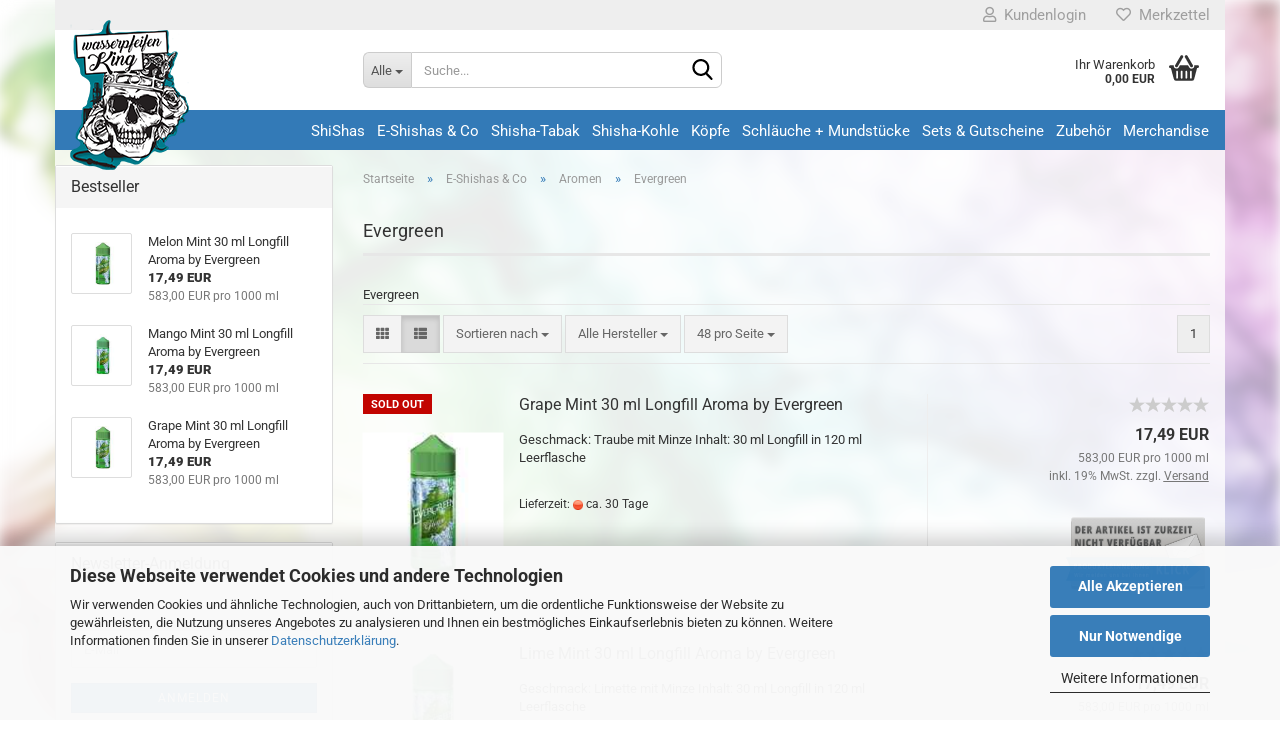

--- FILE ---
content_type: text/html; charset=utf-8
request_url: https://www.wasserpfeifen-king.de/E-Shishas---Co/Liquids/evergreen-flavours/
body_size: 23261
content:





	<!DOCTYPE html>
	<html xmlns="http://www.w3.org/1999/xhtml" dir="ltr" lang="de">
		
			<head>
				
					
					<!--

					=========================================================
					Shopsoftware by Gambio GmbH (c) 2005-2021 [www.gambio.de]
					=========================================================

					Gambio GmbH offers you highly scalable E-Commerce-Solutions and Services.
					The Shopsoftware is redistributable under the GNU General Public License (Version 2) [http://www.gnu.org/licenses/gpl-2.0.html].
					based on: E-Commerce Engine Copyright (c) 2006 xt:Commerce, created by Mario Zanier & Guido Winger and licensed under GNU/GPL.
					Information and contribution at http://www.xt-commerce.com

					=========================================================
					Please visit our website: www.gambio.de
					=========================================================

					-->
				

                

    

                    
                

				
					<meta name="viewport" content="width=device-width, initial-scale=1, minimum-scale=1.0, maximum-scale=1.0, user-scalable=no" />
				

				
					<meta http-equiv="Content-Type" content="text/html; charset=utf-8" />
		<meta name="language" content="de" />
		<meta name="keywords" content="Wasserpfeifen, Online, Shop, Shisha, kaufen, Tabak, Wasserpfeife" />
		<meta property="og:image" content="https://www.wasserpfeifen-king.de/images/categories/og/" />
		<meta property="og:title" content="Evergreen" />
		<meta property="og:type" content="product.group" />
		<title>Evergreen | Shisha &amp; Wasserpfeifen Online-Shop</title>

				

								
									

				
					<base href="https://www.wasserpfeifen-king.de/" />
				

				
											
							<link rel="shortcut icon" href="https://www.wasserpfeifen-king.de/images/logos/favicon.ico" type="image/x-icon" />
						
									

				
									

				
											
							<link id="main-css" type="text/css" rel="stylesheet" href="public/theme/styles/system/main.min.css?bust=1756456308" />
						
									

				
					<meta name="robots" content="index,follow" />
		<link rel="canonical" href="https://www.wasserpfeifen-king.de/E-Shishas---Co/Liquids/evergreen-flavours/" />
		<meta property="og:url" content="https://www.wasserpfeifen-king.de/E-Shishas---Co/Liquids/evergreen-flavours/">
		<script async	
		data-type="text/javascript"
		data-src="https://www.googletagmanager.com/gtag/js?id=UA-114523525-1"
		type="as-oil"
		data-purposes="4"
		data-managed="as-oil"></script>

<script async	
		data-type="text/javascript"
		type="as-oil"
		data-purposes="4"
		data-managed="as-oil">

  window.dataLayer = window.dataLayer || [];
  function gtag(){dataLayer.push(arguments);}
  gtag('js', new Date());
  gtag('config', 'UA-114523525-1', { 'anonymize_ip': true });
</script>
				

				
									

				
									

			</head>
		
		
			<body class="page-index-type-c424 page-index-type-gm_boosted_category page-index-type-cat page-index-type-cPath"
				  data-gambio-namespace="https://www.wasserpfeifen-king.de/public/theme/javascripts/system"
				  data-jse-namespace="https://www.wasserpfeifen-king.de/JSEngine/build"
				  data-gambio-controller="initialize"
				  data-gambio-widget="input_number responsive_image_loader transitions header image_maps modal history dropdown core_workarounds anchor"
				  data-input_number-separator=","
					 data-xycons-namespace="https://www.wasserpfeifen-king.de/GXModules/Xycons" >

				
					
				

				
									

				
									
		




	



	

                        <input type="hidden" id="reminder_hide_cart_button" value="true">
                <div class="m0009-reminder-widget" 
                     data-xycons0009-namespace="GXModules/Xycons/M0009/Shop/Javascripts"
                     data-xycons0009-controller="m0009_widget"></div>
                

    <div id="bgpix"></div>
	
	
		<div id="outer-wrapper" >
			
				<header id="header" class="navbar">
					
	





	<div id="topbar-container">
						
		
					

		
			<div class="navbar-topbar">
				
					<nav data-gambio-widget="menu link_crypter" data-menu-switch-element-position="false" data-menu-events='{"desktop": ["click"], "mobile": ["click"]}' data-menu-ignore-class="dropdown-menu">
						<ul class="nav navbar-nav navbar-right">

							
							
															

							
															

							
															

							
															

							
															

							
							
																	
										<li class="dropdown navbar-topbar-item first">
											<a title="Anmeldung" href="/E-Shishas---Co/Liquids/evergreen-flavours/#" class="dropdown-toggle" data-toggle-hover="dropdown">
												
																											
															<span class="fa fa-user-o"></span>
														
																									

												&nbsp;Kundenlogin
											</a>
											




	<ul class="dropdown-menu dropdown-menu-login arrow-top">
		
			<li class="arrow"></li>
		
		
		
			<li class="dropdown-header hidden-xs">Kundenlogin</li>
		
		
		
			<li>
				<form action="https://www.wasserpfeifen-king.de/login.php?action=process" method="post" class="form-horizontal">
					<input type="hidden" name="return_url" value="https://www.wasserpfeifen-king.de/E-Shishas---Co/Liquids/evergreen-flavours/">
					<input type="hidden" name="return_url_hash" value="652225f22bc08d4e86bfce3e70839a6af0a2a6706a64e2c8b683e048286b62a1">
					
						<div class="form-group">
							<input autocomplete="username" type="email" id="box-login-dropdown-login-username" class="form-control" placeholder="E-Mail" name="email_address" />
						</div>
					
					
						<div class="form-group">
							<input autocomplete="current-password" type="password" id="box-login-dropdown-login-password" class="form-control" placeholder="Passwort" name="password" />
						</div>
					
					
						<div class="dropdown-footer row">
							
	
								
									<input type="submit" class="btn btn-primary btn-block" value="Anmelden" />
								
								<ul>
									
										<li>
											<a title="Konto erstellen" href="https://www.wasserpfeifen-king.de/shop.php?do=CreateRegistree">
												Konto erstellen
											</a>
										</li>
									
									
										<li>
											<a title="Passwort vergessen?" href="https://www.wasserpfeifen-king.de/password_double_opt.php">
												Passwort vergessen?
											</a>
										</li>
									
								</ul>
							
	

	
						</div>
					
				</form>
			</li>
		
	</ul>


										</li>
									
															

							
																	
										<li class="navbar-topbar-item">
											<a href="https://www.wasserpfeifen-king.de/wish_list.php" title="Merkzettel anzeigen">
												
																											
															<span class="fa fa-heart-o"></span>
														
																									

												&nbsp;Merkzettel
											</a>
										</li>
									
															

							
						</ul>
					</nav>
				
			</div>
		
	</div>




	<div class="inside">

		<div class="row">

		
												
			<div class="navbar-header" data-gambio-widget="mobile_menu">
									
							
		<div id="navbar-brand" class="navbar-brand">
			<a href="https://www.wasserpfeifen-king.de/" title="wasserpfeifen-king.de">
				<img id="main-header-logo" class="img-responsive" src="https://www.wasserpfeifen-king.de/images/logos/logo-wasserpfeifen-king-03_logo.png" alt="wasserpfeifen-king.de-Logo">
			</a>
		</div>
	
					
								
					
	
	
			
	
		<button type="button" class="navbar-toggle" data-mobile_menu-target="#categories .navbar-collapse"
		        data-mobile_menu-body-class="categories-open" data-mobile_menu-toggle-content-visibility>
			<img src="public/theme/images/svgs/bars.svg" class="gx-menu svg--inject" alt="">
		</button>
	
	
	
		<button type="button" class="navbar-toggle cart-icon" data-mobile_menu-location="shopping_cart.php">
			<img src="public/theme/images/svgs/basket.svg" class="gx-cart-basket svg--inject" alt="">
			<span class="cart-products-count hidden">
				0
			</span>
		</button>
	
	
			
			<button type="button" class="navbar-toggle" data-mobile_menu-target=".navbar-search" data-mobile_menu-body-class="search-open"
					data-mobile_menu-toggle-content-visibility>
				<img src="public/theme/images/svgs/search.svg" class="gx-search svg--inject" alt="">
			</button>
		
	
				
			</div>
		

		
							






	<div class="navbar-search collapse">
		
		
						<p class="navbar-search-header dropdown-header">Suche</p>
		
		
		
			<form action="advanced_search_result.php" method="get" data-gambio-widget="live_search">
		
				<div class="navbar-search-input-group input-group">
					<div class="navbar-search-input-group-btn input-group-btn custom-dropdown" data-dropdown-trigger-change="false" data-dropdown-trigger-no-change="false">
						
						
							<button type="button" class="btn btn-default dropdown-toggle" data-toggle="dropdown" aria-haspopup="true" aria-expanded="false">
								<span class="dropdown-name">Alle</span> <span class="caret"></span>
							</button>
						
						
						
															
									<ul class="dropdown-menu">
																				
												<li><a href="#" data-rel="0">Alle</a></li>
											
																							
													<li><a href="#" data-rel="4">ShiShas</a></li>
												
																							
													<li><a href="#" data-rel="131">E-Shishas & Co</a></li>
												
																							
													<li><a href="#" data-rel="2">Shisha-Tabak</a></li>
												
																							
													<li><a href="#" data-rel="37">Shisha-Kohle</a></li>
												
																							
													<li><a href="#" data-rel="44">Köpfe</a></li>
												
																							
													<li><a href="#" data-rel="72">Schläuche + Mundstücke</a></li>
												
																							
													<li><a href="#" data-rel="153">Sets & Gutscheine</a></li>
												
																							
													<li><a href="#" data-rel="34">Zubehör</a></li>
												
																							
													<li><a href="#" data-rel="319">Merchandise</a></li>
												
																														</ul>
								
													
						
						
															
									<select name="categories_id">
										<option value="0">Alle</option>
																																	
													<option value="4">ShiShas</option>
												
																							
													<option value="131">E-Shishas & Co</option>
												
																							
													<option value="2">Shisha-Tabak</option>
												
																							
													<option value="37">Shisha-Kohle</option>
												
																							
													<option value="44">Köpfe</option>
												
																							
													<option value="72">Schläuche + Mundstücke</option>
												
																							
													<option value="153">Sets & Gutscheine</option>
												
																							
													<option value="34">Zubehör</option>
												
																							
													<option value="319">Merchandise</option>
												
																														</select>
								
													
						
					</div>

					
					<button type="submit" class="form-control-feedback">
						<img src="public/theme/images/svgs/search.svg" class="gx-search-input svg--inject" alt="">
					</button>
					

					<input type="text" name="keywords" placeholder="Suche..." class="form-control search-input" autocomplete="off" />

				</div>
		
				
									<input type="hidden" value="1" name="inc_subcat" />
								
				
					<div class="navbar-search-footer visible-xs-block">
						
							<button class="btn btn-primary btn-block" type="submit">
								Suche...
							</button>
						
						
							<a href="advanced_search.php" class="btn btn-default btn-block" title="Erweiterte Suche">
								Erweiterte Suche
							</a>
						
					</div>
				
				
				<div class="search-result-container"></div>
		
			</form>
		
	</div>


					

		
							
					
	<div class="custom-container">
		
			<div class="inside">
				
											
							<!--&nbsp;-->
						
									
			</div>
		
	</div>
				
					

		
    		<!-- layout_header honeygrid -->
							
					


	<nav id="cart-container" class="navbar-cart" data-gambio-widget="menu cart_dropdown" data-menu-switch-element-position="false">
		
			<ul class="cart-container-inner">
				
					<li>
						<a href="https://www.wasserpfeifen-king.de/shopping_cart.php" class="dropdown-toggle">
							
								<img src="public/theme/images/svgs/basket.svg" alt="" class="gx-cart-basket svg--inject">
								<span class="cart">
									Ihr Warenkorb<br />
									<span class="products">
										0,00 EUR
									</span>
								</span>
							
							
																	<span class="cart-products-count hidden">
										
									</span>
															
						</a>

						
							



	<ul class="dropdown-menu arrow-top cart-dropdown cart-empty">
		
			<li class="arrow"></li>
		
	
		
					
	
		
			<li class="cart-dropdown-inside">
		
				
									
				
									
						<div class="cart-empty">
							Sie haben noch keine Artikel in Ihrem Warenkorb.
						</div>
					
								
			</li>
		
	</ul>
						
					</li>
				
			</ul>
		
	</nav>

				
					

		</div>

	</div>









	<noscript>
		<div class="alert alert-danger noscript-notice">
			JavaScript ist in Ihrem Browser deaktiviert. Aktivieren Sie JavaScript, um alle Funktionen des Shops nutzen und alle Inhalte sehen zu können.
		</div>
	</noscript>



			
						


	<div id="categories">
		<div class="navbar-collapse collapse">
			
				<nav class="navbar-default navbar-categories" data-gambio-widget="menu">
					
						<ul class="level-1 nav navbar-nav">
                             
															
									<li class="dropdown level-1-child" data-id="4">
										
											<a class="dropdown-toggle" href="https://www.wasserpfeifen-king.de/Shishas/" title="ShiShas">
												
													ShiShas
												
																							</a>
										
										
										
																							
													<ul data-level="2" class="level-2 dropdown-menu dropdown-menu-child">
														
															<li class="enter-category hidden-sm hidden-md hidden-lg show-more">
																
																	<a class="dropdown-toggle" href="https://www.wasserpfeifen-king.de/Shishas/" title="ShiShas">
																		
																			ShiShas anzeigen
																		
																	</a>
																
															</li>
														
														
																																																																																																																																																																																																																																																																																																																																																																																																																																																																																																																																																																																																																																																																																																																																																																																																																																																																																																																																																																																																																																																																																																																																																																																																																																																																																																																																																																																																																																																																																																																																																																																																																																																																																																																																																																																																																																																																																																																																																																																																																																																																																																																																																																																																															
																													
																															
																	<li class="level-2-child">
																		<a href="https://www.wasserpfeifen-king.de/Shishas/1-schlauch-steck/" title="1-Schlauch Steck">
																			1-Schlauch Steck
																		</a>
																																			</li>
																
																															
																	<li class="level-2-child">
																		<a href="https://www.wasserpfeifen-king.de/Shishas/1-2-schlauch-m-gewinde/" title="1 - 2 Schlauch m. Gewinde">
																			1 - 2 Schlauch m. Gewinde
																		</a>
																																			</li>
																
																															
																	<li class="level-2-child">
																		<a href="https://www.wasserpfeifen-king.de/Shishas/4-schlauch/" title="4-Schlauch">
																			4-Schlauch
																		</a>
																																			</li>
																
																															
																	<li class="level-2-child">
																		<a href="https://www.wasserpfeifen-king.de/Shishas/Aeon/" title="Aeon Hookah">
																			Aeon Hookah
																		</a>
																																			</li>
																
																															
																	<li class="level-2-child">
																		<a href="https://www.wasserpfeifen-king.de/Shishas/aladin/" title="Aladin Shishas">
																			Aladin Shishas
																		</a>
																																			</li>
																
																															
																	<li class="level-2-child">
																		<a href="https://www.wasserpfeifen-king.de/Shishas/alpha-hookah/" title="Alpha Hookah">
																			Alpha Hookah
																		</a>
																																			</li>
																
																															
																	<li class="level-2-child">
																		<a href="https://www.wasserpfeifen-king.de/Shishas/AMY/" title="AMY ">
																			AMY 
																		</a>
																																			</li>
																
																															
																	<li class="level-2-child">
																		<a href="https://www.wasserpfeifen-king.de/Shishas/aryf/" title="Aryf">
																			Aryf
																		</a>
																																			</li>
																
																															
																	<li class="level-2-child">
																		<a href="https://www.wasserpfeifen-king.de/Shishas/bosseidon/" title="Bosseidon">
																			Bosseidon
																		</a>
																																			</li>
																
																															
																	<li class="level-2-child">
																		<a href="https://www.wasserpfeifen-king.de/Shishas/darkside-443/" title="Darkside Hookah">
																			Darkside Hookah
																		</a>
																																			</li>
																
																															
																	<li class="level-2-child">
																		<a href="https://www.wasserpfeifen-king.de/Shishas/dreamliner/" title="Dreamliner">
																			Dreamliner
																		</a>
																																			</li>
																
																															
																	<li class="level-2-child">
																		<a href="https://www.wasserpfeifen-king.de/Shishas/Dschinni/" title="Dschinni">
																			Dschinni
																		</a>
																																			</li>
																
																															
																	<li class="level-2-child">
																		<a href="https://www.wasserpfeifen-king.de/Shishas/goldhofer/" title="Goldhofer">
																			Goldhofer
																		</a>
																																			</li>
																
																															
																	<li class="level-2-child">
																		<a href="https://www.wasserpfeifen-king.de/Shishas/guus/" title="Guus">
																			Guus
																		</a>
																																			</li>
																
																															
																	<li class="level-2-child">
																		<a href="https://www.wasserpfeifen-king.de/Shishas/hookahjohn/" title="HookahJohn">
																			HookahJohn
																		</a>
																																			</li>
																
																															
																	<li class="level-2-child">
																		<a href="https://www.wasserpfeifen-king.de/Shishas/japonah-hookah/" title="Japona Hookah">
																			Japona Hookah
																		</a>
																																			</li>
																
																															
																	<li class="level-2-child">
																		<a href="https://www.wasserpfeifen-king.de/Shishas/Kaya/" title="Kaya">
																			Kaya
																		</a>
																																			</li>
																
																															
																	<li class="level-2-child">
																		<a href="https://www.wasserpfeifen-king.de/Shishas/Lava/" title="Lava">
																			Lava
																		</a>
																																			</li>
																
																															
																	<li class="level-2-child">
																		<a href="https://www.wasserpfeifen-king.de/Shishas/ma-shisha/" title="Ma Shisha">
																			Ma Shisha
																		</a>
																																			</li>
																
																															
																	<li class="level-2-child">
																		<a href="https://www.wasserpfeifen-king.de/Shishas/Mata-Leon/" title="Mata Leon">
																			Mata Leon
																		</a>
																																			</li>
																
																															
																	<li class="level-2-child">
																		<a href="https://www.wasserpfeifen-king.de/Shishas/moze/" title="Moze">
																			Moze
																		</a>
																																			</li>
																
																															
																	<li class="level-2-child">
																		<a href="https://www.wasserpfeifen-king.de/Shishas/smokah/" title="Milano">
																			Milano
																		</a>
																																			</li>
																
																															
																	<li class="level-2-child">
																		<a href="https://www.wasserpfeifen-king.de/Shishas/MYA/" title="MYA">
																			MYA
																		</a>
																																			</li>
																
																															
																	<li class="level-2-child">
																		<a href="https://www.wasserpfeifen-king.de/Shishas/nube-unique/" title="Nube Unique">
																			Nube Unique
																		</a>
																																			</li>
																
																															
																	<li class="level-2-child">
																		<a href="https://www.wasserpfeifen-king.de/Shishas/ocean-hookah/" title="Ocean Hookah">
																			Ocean Hookah
																		</a>
																																			</li>
																
																															
																	<li class="level-2-child">
																		<a href="https://www.wasserpfeifen-king.de/Shishas/panda-hookah/" title="Panda Hookah">
																			Panda Hookah
																		</a>
																																			</li>
																
																															
																	<li class="level-2-child">
																		<a href="https://www.wasserpfeifen-king.de/Shishas/pandora/" title="Pandora">
																			Pandora
																		</a>
																																			</li>
																
																															
																	<li class="level-2-child">
																		<a href="https://www.wasserpfeifen-king.de/Shishas/sheeshaya/" title="Sheeshaya">
																			Sheeshaya
																		</a>
																																			</li>
																
																															
																	<li class="level-2-child">
																		<a href="https://www.wasserpfeifen-king.de/Shishas/shi-carver/" title="Shi Carver">
																			Shi Carver
																		</a>
																																			</li>
																
																															
																	<li class="level-2-child">
																		<a href="https://www.wasserpfeifen-king.de/Shishas/skynet/" title="Skynet / SK">
																			Skynet / SK
																		</a>
																																			</li>
																
																															
																	<li class="level-2-child">
																		<a href="https://www.wasserpfeifen-king.de/Shishas/smokah-416/" title="Smokah">
																			Smokah
																		</a>
																																			</li>
																
																															
																	<li class="level-2-child">
																		<a href="https://www.wasserpfeifen-king.de/Shishas/steamulation/" title="Steamulation">
																			Steamulation
																		</a>
																																			</li>
																
																															
																	<li class="level-2-child">
																		<a href="https://www.wasserpfeifen-king.de/Shishas/the-hookah-cartel/" title="The Hookah Cartel">
																			The Hookah Cartel
																		</a>
																																			</li>
																
																															
																	<li class="level-2-child">
																		<a href="https://www.wasserpfeifen-king.de/Shishas/union-hookah/" title="Union Hookah">
																			Union Hookah
																		</a>
																																			</li>
																
																															
																	<li class="level-2-child">
																		<a href="https://www.wasserpfeifen-king.de/Shishas/vyro-shishas/" title="Vyro Shishas">
																			Vyro Shishas
																		</a>
																																			</li>
																
																													
																												
														
															<li class="enter-category hidden-more hidden-xs">
																<a class="dropdown-toggle col-xs-6"
																   href="https://www.wasserpfeifen-king.de/Shishas/"
																   title="ShiShas">ShiShas anzeigen</a>
							
																<span class="close-menu-container col-xs-6">
																	<span class="close-flyout">
																		<i class="fa fa-close"></i>
																	</span>
																</span>
															</li>
														
													
													</ul>
												
																					
										
									</li>
								
															
									<li class="dropdown level-1-child" data-id="131">
										
											<a class="dropdown-toggle" href="https://www.wasserpfeifen-king.de/E-Shishas---Co/" title="E-Shishas &amp; Co">
												
													E-Shishas &amp; Co
												
																							</a>
										
										
										
																							
													<ul data-level="2" class="level-2 dropdown-menu dropdown-menu-child">
														
															<li class="enter-category hidden-sm hidden-md hidden-lg show-more">
																
																	<a class="dropdown-toggle" href="https://www.wasserpfeifen-king.de/E-Shishas---Co/" title="E-Shishas &amp; Co">
																		
																			E-Shishas & Co anzeigen
																		
																	</a>
																
															</li>
														
														
																																																																																																																																																																																																																																																																																																																																																																																																																																																																																																																																																																																																																																																																																																																																																																																																																																																																																																			
																													
																															
																	<li class="dropdown level-2-child">
																		<a href="https://www.wasserpfeifen-king.de/E-Shishas---Co/disposables-einweg/" title="Disposables Einweg">
																			Disposables Einweg
																		</a>
																																					<ul  data-level="3" class="level-3 dropdown-menu dropdown-menu-child">
																				<li class="enter-category">
																					<a href="https://www.wasserpfeifen-king.de/E-Shishas---Co/disposables-einweg/" title="Disposables Einweg" class="dropdown-toggle">
																						Disposables Einweg anzeigen
																					</a>
																				</li>
																																									
																						<li class="level-3-child">
																							<a href="https://www.wasserpfeifen-king.de/E-Shishas---Co/disposables-einweg/5-elements-pod/" title="5 Elements Pod">
																								5 Elements Pod
																							</a>
																						</li>
																					
																																									
																						<li class="level-3-child">
																							<a href="https://www.wasserpfeifen-king.de/E-Shishas---Co/disposables-einweg/neu-187-strassenbadne/" title="187 Strassenbande ">
																								187 Strassenbande 
																							</a>
																						</li>
																					
																																									
																						<li class="level-3-child">
																							<a href="https://www.wasserpfeifen-king.de/E-Shishas---Co/disposables-einweg/187-pods/" title="187 Pods">
																								187 Pods
																							</a>
																						</li>
																					
																																									
																						<li class="level-3-child">
																							<a href="https://www.wasserpfeifen-king.de/E-Shishas---Co/disposables-einweg/adalya-vape/" title="Adalya Vape">
																								Adalya Vape
																							</a>
																						</li>
																					
																																									
																						<li class="level-3-child">
																							<a href="https://www.wasserpfeifen-king.de/E-Shishas---Co/disposables-einweg/chillbar-cbd/" title="Chillbar CBD">
																								Chillbar CBD
																							</a>
																						</li>
																					
																																									
																						<li class="level-3-child">
																							<a href="https://www.wasserpfeifen-king.de/E-Shishas---Co/disposables-einweg/neu-elf-bar/" title="Elf Bar">
																								Elf Bar
																							</a>
																						</li>
																					
																																									
																						<li class="level-3-child">
																							<a href="https://www.wasserpfeifen-king.de/E-Shishas---Co/disposables-einweg/efa-pod/" title="Efa Pod">
																								Efa Pod
																							</a>
																						</li>
																					
																																									
																						<li class="level-3-child">
																							<a href="https://www.wasserpfeifen-king.de/E-Shishas---Co/disposables-einweg/expod-pro/" title="Expod Pro ">
																								Expod Pro 
																							</a>
																						</li>
																					
																																									
																						<li class="level-3-child">
																							<a href="https://www.wasserpfeifen-king.de/E-Shishas---Co/disposables-einweg/neu-hookain-nano-x/" title="Hookain Nano X">
																								Hookain Nano X
																							</a>
																						</li>
																					
																																									
																						<li class="level-3-child">
																							<a href="https://www.wasserpfeifen-king.de/E-Shishas---Co/disposables-einweg/neu-lio-nano-x/" title="HQD">
																								HQD
																							</a>
																						</li>
																					
																																									
																						<li class="level-3-child">
																							<a href="https://www.wasserpfeifen-king.de/E-Shishas---Co/disposables-einweg/joy/" title="Joy Stick">
																								Joy Stick
																							</a>
																						</li>
																					
																																									
																						<li class="level-3-child">
																							<a href="https://www.wasserpfeifen-king.de/E-Shishas---Co/disposables-einweg/lost-mary/" title="Lost Mary">
																								Lost Mary
																							</a>
																						</li>
																					
																																									
																						<li class="level-3-child">
																							<a href="https://www.wasserpfeifen-king.de/E-Shishas---Co/disposables-einweg/lovesticks/" title="LoveStick">
																								LoveStick
																							</a>
																						</li>
																					
																																									
																						<li class="level-3-child">
																							<a href="https://www.wasserpfeifen-king.de/E-Shishas---Co/disposables-einweg/neue-kategorie-582/" title="Smoke Island">
																								Smoke Island
																							</a>
																						</li>
																					
																																									
																						<li class="level-3-child">
																							<a href="https://www.wasserpfeifen-king.de/E-Shishas---Co/disposables-einweg/revoltage-594/" title="Revoltage">
																								Revoltage
																							</a>
																						</li>
																					
																																									
																						<li class="level-3-child">
																							<a href="https://www.wasserpfeifen-king.de/E-Shishas---Co/disposables-einweg/neu-x-bar/" title="X-BAR">
																								X-BAR
																							</a>
																						</li>
																					
																																							</ul>
																																			</li>
																
																															
																	<li class="level-2-child">
																		<a href="https://www.wasserpfeifen-king.de/E-Shishas---Co/0-mg-ml/" title="0 mg/ml">
																			0 mg/ml
																		</a>
																																			</li>
																
																															
																	<li class="level-2-child">
																		<a href="https://www.wasserpfeifen-king.de/E-Shishas---Co/10-mg-ml/" title="10 mg/ml">
																			10 mg/ml
																		</a>
																																			</li>
																
																															
																	<li class="level-2-child">
																		<a href="https://www.wasserpfeifen-king.de/E-Shishas---Co/20-mg-ml-595/" title="20 mg/ml">
																			20 mg/ml
																		</a>
																																			</li>
																
																															
																	<li class="dropdown level-2-child">
																		<a href="https://www.wasserpfeifen-king.de/E-Shishas---Co/hardware/" title="Hardware">
																			Hardware
																		</a>
																																					<ul  data-level="3" class="level-3 dropdown-menu dropdown-menu-child">
																				<li class="enter-category">
																					<a href="https://www.wasserpfeifen-king.de/E-Shishas---Co/hardware/" title="Hardware" class="dropdown-toggle">
																						Hardware anzeigen
																					</a>
																				</li>
																																									
																						<li class="level-3-child">
																							<a href="https://www.wasserpfeifen-king.de/E-Shishas---Co/hardware/aspire/" title="Aspire">
																								Aspire
																							</a>
																						</li>
																					
																																									
																						<li class="level-3-child">
																							<a href="https://www.wasserpfeifen-king.de/E-Shishas---Co/hardware/blitzen/" title="Blitzen">
																								Blitzen
																							</a>
																						</li>
																					
																																									
																						<li class="level-3-child">
																							<a href="https://www.wasserpfeifen-king.de/E-Shishas---Co/hardware/coil-master/" title="Coil Master ">
																								Coil Master 
																							</a>
																						</li>
																					
																																									
																						<li class="level-3-child">
																							<a href="https://www.wasserpfeifen-king.de/E-Shishas---Co/hardware/digiflavour/" title="Digiflavour">
																								Digiflavour
																							</a>
																						</li>
																					
																																									
																						<li class="level-3-child">
																							<a href="https://www.wasserpfeifen-king.de/E-Shishas---Co/hardware/Eleaf/" title="Eleaf">
																								Eleaf
																							</a>
																						</li>
																					
																																									
																						<li class="level-3-child">
																							<a href="https://www.wasserpfeifen-king.de/E-Shishas---Co/hardware/geekvape/" title="Geek Vape">
																								Geek Vape
																							</a>
																						</li>
																					
																																									
																						<li class="level-3-child">
																							<a href="https://www.wasserpfeifen-king.de/E-Shishas---Co/hardware/innokin/" title="Innokin">
																								Innokin
																							</a>
																						</li>
																					
																																									
																						<li class="level-3-child">
																							<a href="https://www.wasserpfeifen-king.de/E-Shishas---Co/hardware/ijoy/" title="iJoy">
																								iJoy
																							</a>
																						</li>
																					
																																									
																						<li class="level-3-child">
																							<a href="https://www.wasserpfeifen-king.de/E-Shishas---Co/hardware/joyetech/" title="Joyetech">
																								Joyetech
																							</a>
																						</li>
																					
																																									
																						<li class="level-3-child">
																							<a href="https://www.wasserpfeifen-king.de/E-Shishas---Co/hardware/Lynden/" title="Lynden">
																								Lynden
																							</a>
																						</li>
																					
																																									
																						<li class="level-3-child">
																							<a href="https://www.wasserpfeifen-king.de/E-Shishas---Co/hardware/lost-vape/" title="Lost Vape">
																								Lost Vape
																							</a>
																						</li>
																					
																																									
																						<li class="level-3-child">
																							<a href="https://www.wasserpfeifen-king.de/E-Shishas---Co/hardware/oumier/" title="Oumier">
																								Oumier
																							</a>
																						</li>
																					
																																									
																						<li class="level-3-child">
																							<a href="https://www.wasserpfeifen-king.de/E-Shishas---Co/hardware/renova/" title="Renova">
																								Renova
																							</a>
																						</li>
																					
																																									
																						<li class="level-3-child">
																							<a href="https://www.wasserpfeifen-king.de/E-Shishas---Co/hardware/SMOK/" title="Smok">
																								Smok
																							</a>
																						</li>
																					
																																									
																						<li class="level-3-child">
																							<a href="https://www.wasserpfeifen-king.de/E-Shishas---Co/hardware/steam-crave/" title="Steam Crave">
																								Steam Crave
																							</a>
																						</li>
																					
																																									
																						<li class="level-3-child">
																							<a href="https://www.wasserpfeifen-king.de/E-Shishas---Co/hardware/uwell/" title="Uwell">
																								Uwell
																							</a>
																						</li>
																					
																																									
																						<li class="level-3-child">
																							<a href="https://www.wasserpfeifen-king.de/E-Shishas---Co/hardware/vandy-vape/" title="Vandy Vape">
																								Vandy Vape
																							</a>
																						</li>
																					
																																									
																						<li class="level-3-child">
																							<a href="https://www.wasserpfeifen-king.de/E-Shishas---Co/hardware/Vaporesso/" title="Vaporesso">
																								Vaporesso
																							</a>
																						</li>
																					
																																									
																						<li class="level-3-child">
																							<a href="https://www.wasserpfeifen-king.de/E-Shishas---Co/hardware/vgod/" title="VGOD">
																								VGOD
																							</a>
																						</li>
																					
																																							</ul>
																																			</li>
																
																															
																	<li class="dropdown level-2-child">
																		<a href="https://www.wasserpfeifen-king.de/E-Shishas---Co/nikotinsalz/" title="Nikotinsalz Liquids">
																			Nikotinsalz Liquids
																		</a>
																																					<ul  data-level="3" class="level-3 dropdown-menu dropdown-menu-child">
																				<li class="enter-category">
																					<a href="https://www.wasserpfeifen-king.de/E-Shishas---Co/nikotinsalz/" title="Nikotinsalz Liquids" class="dropdown-toggle">
																						Nikotinsalz Liquids anzeigen
																					</a>
																				</li>
																																									
																						<li class="level-3-child">
																							<a href="https://www.wasserpfeifen-king.de/E-Shishas---Co/nikotinsalz/bad-candy-622/" title="Bad Candy">
																								Bad Candy
																							</a>
																						</li>
																					
																																									
																						<li class="level-3-child">
																							<a href="https://www.wasserpfeifen-king.de/E-Shishas---Co/nikotinsalz/dampflion-621/" title="Dampflion">
																								Dampflion
																							</a>
																						</li>
																					
																																									
																						<li class="level-3-child">
																							<a href="https://www.wasserpfeifen-king.de/E-Shishas---Co/nikotinsalz/dampfdorado/" title="Dampfdorado">
																								Dampfdorado
																							</a>
																						</li>
																					
																																									
																						<li class="level-3-child">
																							<a href="https://www.wasserpfeifen-king.de/E-Shishas---Co/nikotinsalz/elfliq-by-elfbar/" title="Elfliq by Elfbar">
																								Elfliq by Elfbar
																							</a>
																						</li>
																					
																																									
																						<li class="level-3-child">
																							<a href="https://www.wasserpfeifen-king.de/E-Shishas---Co/nikotinsalz/elf-liquid/" title="Elf-Liquid">
																								Elf-Liquid
																							</a>
																						</li>
																					
																																									
																						<li class="level-3-child">
																							<a href="https://www.wasserpfeifen-king.de/E-Shishas---Co/nikotinsalz/must-have-604/" title="Must Have">
																								Must Have
																							</a>
																						</li>
																					
																																									
																						<li class="level-3-child">
																							<a href="https://www.wasserpfeifen-king.de/E-Shishas---Co/nikotinsalz/revoltage-599/" title="Revoltage">
																								Revoltage
																							</a>
																						</li>
																					
																																									
																						<li class="level-3-child">
																							<a href="https://www.wasserpfeifen-king.de/E-Shishas---Co/nikotinsalz/0-mg-ml-629/" title="0 mg/ml">
																								0 mg/ml
																							</a>
																						</li>
																					
																																									
																						<li class="level-3-child">
																							<a href="https://www.wasserpfeifen-king.de/E-Shishas---Co/nikotinsalz/6-mg-ml/" title="6 mg/ml">
																								6 mg/ml
																							</a>
																						</li>
																					
																																									
																						<li class="level-3-child">
																							<a href="https://www.wasserpfeifen-king.de/E-Shishas---Co/nikotinsalz/9-mg-ml/" title="9 mg/ml">
																								9 mg/ml
																							</a>
																						</li>
																					
																																									
																						<li class="level-3-child">
																							<a href="https://www.wasserpfeifen-king.de/E-Shishas---Co/nikotinsalz/10-mg-ml-600/" title="10 mg/ml">
																								10 mg/ml
																							</a>
																						</li>
																					
																																									
																						<li class="level-3-child">
																							<a href="https://www.wasserpfeifen-king.de/E-Shishas---Co/nikotinsalz/15-mg-ml/" title="15 mg/ml">
																								15 mg/ml
																							</a>
																						</li>
																					
																																									
																						<li class="level-3-child">
																							<a href="https://www.wasserpfeifen-king.de/E-Shishas---Co/nikotinsalz/20-mg-ml/" title="20 mg/ml">
																								20 mg/ml
																							</a>
																						</li>
																					
																																							</ul>
																																			</li>
																
																															
																	<li class="dropdown level-2-child">
																		<a href="https://www.wasserpfeifen-king.de/E-Shishas---Co/liquids/" title="Liquids">
																			Liquids
																		</a>
																																					<ul  data-level="3" class="level-3 dropdown-menu dropdown-menu-child">
																				<li class="enter-category">
																					<a href="https://www.wasserpfeifen-king.de/E-Shishas---Co/liquids/" title="Liquids" class="dropdown-toggle">
																						Liquids anzeigen
																					</a>
																				</li>
																																									
																						<li class="level-3-child">
																							<a href="https://www.wasserpfeifen-king.de/E-Shishas---Co/liquids/dampfdorado-603/" title="Dampfdorado">
																								Dampfdorado
																							</a>
																						</li>
																					
																																									
																						<li class="level-3-child">
																							<a href="https://www.wasserpfeifen-king.de/E-Shishas---Co/liquids/elf-liquid-611/" title="Elf-Liquid">
																								Elf-Liquid
																							</a>
																						</li>
																					
																																									
																						<li class="level-3-child">
																							<a href="https://www.wasserpfeifen-king.de/E-Shishas---Co/liquids/must-have/" title="Must Have">
																								Must Have
																							</a>
																						</li>
																					
																																									
																						<li class="level-3-child">
																							<a href="https://www.wasserpfeifen-king.de/E-Shishas---Co/liquids/vampire-vape-598/" title="Vampire Vape">
																								Vampire Vape
																							</a>
																						</li>
																					
																																									
																						<li class="level-3-child">
																							<a href="https://www.wasserpfeifen-king.de/E-Shishas---Co/liquids/3-mg-ml/" title="3 mg/ml">
																								3 mg/ml
																							</a>
																						</li>
																					
																																									
																						<li class="level-3-child">
																							<a href="https://www.wasserpfeifen-king.de/E-Shishas---Co/liquids/nikotinfrei/" title="nikotinfrei">
																								nikotinfrei
																							</a>
																						</li>
																					
																																							</ul>
																																			</li>
																
																															
																	<li class="dropdown level-2-child">
																		<a href="https://www.wasserpfeifen-king.de/E-Shishas---Co/Liquids/" title="Aromen">
																			Aromen
																		</a>
																																					<ul  data-level="3" class="level-3 dropdown-menu dropdown-menu-child">
																				<li class="enter-category">
																					<a href="https://www.wasserpfeifen-king.de/E-Shishas---Co/Liquids/" title="Aromen" class="dropdown-toggle">
																						Aromen anzeigen
																					</a>
																				</li>
																																									
																						<li class="level-3-child">
																							<a href="https://www.wasserpfeifen-king.de/E-Shishas---Co/Liquids/5-elements/" title="5 Elements">
																								5 Elements
																							</a>
																						</li>
																					
																																									
																						<li class="level-3-child">
																							<a href="https://www.wasserpfeifen-king.de/E-Shishas---Co/Liquids/antimitter/" title="Antimitter">
																								Antimitter
																							</a>
																						</li>
																					
																																									
																						<li class="level-3-child">
																							<a href="https://www.wasserpfeifen-king.de/E-Shishas---Co/Liquids/neue-kategorie/" title="K-Boom">
																								K-Boom
																							</a>
																						</li>
																					
																																									
																						<li class="level-3-child">
																							<a href="https://www.wasserpfeifen-king.de/E-Shishas---Co/Liquids/black-note/" title="Black Note">
																								Black Note
																							</a>
																						</li>
																					
																																									
																						<li class="level-3-child">
																							<a href="https://www.wasserpfeifen-king.de/E-Shishas---Co/Liquids/bro-s-frost/" title="Bro´s Frost">
																								Bro´s Frost
																							</a>
																						</li>
																					
																																									
																						<li class="level-3-child">
																							<a href="https://www.wasserpfeifen-king.de/E-Shishas---Co/Liquids/drip-hacks/" title="Drip Hacks">
																								Drip Hacks
																							</a>
																						</li>
																					
																																									
																						<li class="level-3-child active">
																							<a href="https://www.wasserpfeifen-king.de/E-Shishas---Co/Liquids/evergreen-flavours/" title="Evergreen">
																								Evergreen
																							</a>
																						</li>
																					
																																									
																						<li class="level-3-child">
																							<a href="https://www.wasserpfeifen-king.de/E-Shishas---Co/Liquids/kapka-s/" title="Kapka">
																								Kapka
																							</a>
																						</li>
																					
																																									
																						<li class="level-3-child">
																							<a href="https://www.wasserpfeifen-king.de/E-Shishas---Co/Liquids/maza/" title="MaZa">
																								MaZa
																							</a>
																						</li>
																					
																																									
																						<li class="level-3-child">
																							<a href="https://www.wasserpfeifen-king.de/E-Shishas---Co/Liquids/MustHave/" title="MustHave">
																								MustHave
																							</a>
																						</li>
																					
																																									
																						<li class="level-3-child">
																							<a href="https://www.wasserpfeifen-king.de/E-Shishas---Co/Liquids/revoltage/" title="Revoltage">
																								Revoltage
																							</a>
																						</li>
																					
																																									
																						<li class="level-3-child">
																							<a href="https://www.wasserpfeifen-king.de/E-Shishas---Co/Liquids/sc/" title="SC + Syndicate">
																								SC + Syndicate
																							</a>
																						</li>
																					
																																									
																						<li class="level-3-child">
																							<a href="https://www.wasserpfeifen-king.de/E-Shishas---Co/Liquids/syndicate-613/" title="Syndicate">
																								Syndicate
																							</a>
																						</li>
																					
																																									
																						<li class="level-3-child">
																							<a href="https://www.wasserpfeifen-king.de/E-Shishas---Co/Liquids/tony-vapes/" title="Tony Vapes">
																								Tony Vapes
																							</a>
																						</li>
																					
																																							</ul>
																																			</li>
																
																															
																	<li class="level-2-child">
																		<a href="https://www.wasserpfeifen-king.de/E-Shishas---Co/Akkus---Akkutraeger/" title="Akkus & Akkuhüllen">
																			Akkus & Akkuhüllen
																		</a>
																																			</li>
																
																															
																	<li class="level-2-child">
																		<a href="https://www.wasserpfeifen-king.de/E-Shishas---Co/Basen/" title="Basen und Nikotinshots">
																			Basen und Nikotinshots
																		</a>
																																			</li>
																
																															
																	<li class="level-2-child">
																		<a href="https://www.wasserpfeifen-king.de/E-Shishas---Co/spritzen-kanuelen/" title="DIY + Wickeln">
																			DIY + Wickeln
																		</a>
																																			</li>
																
																															
																	<li class="level-2-child">
																		<a href="https://www.wasserpfeifen-king.de/E-Shishas---Co/drip-tip-mundstuecke/" title="Drip Tip + Bands">
																			Drip Tip + Bands
																		</a>
																																			</li>
																
																															
																	<li class="level-2-child">
																		<a href="https://www.wasserpfeifen-king.de/E-Shishas---Co/flaschen-taschen/" title="Flaschen + Taschen">
																			Flaschen + Taschen
																		</a>
																																			</li>
																
																															
																	<li class="level-2-child">
																		<a href="https://www.wasserpfeifen-king.de/E-Shishas---Co/Lade----Messgeraete/" title="Lade- & Messgeräte">
																			Lade- & Messgeräte
																		</a>
																																			</li>
																
																													
																												
														
															<li class="enter-category hidden-more hidden-xs">
																<a class="dropdown-toggle col-xs-6"
																   href="https://www.wasserpfeifen-king.de/E-Shishas---Co/"
																   title="E-Shishas &amp; Co">E-Shishas & Co anzeigen</a>
							
																<span class="close-menu-container col-xs-6">
																	<span class="close-flyout">
																		<i class="fa fa-close"></i>
																	</span>
																</span>
															</li>
														
													
													</ul>
												
																					
										
									</li>
								
															
									<li class="dropdown level-1-child" data-id="2">
										
											<a class="dropdown-toggle" href="https://www.wasserpfeifen-king.de/shisha-tabak-kaufen--shisha-shop/" title="Shisha-Tabak">
												
													Shisha-Tabak
												
																							</a>
										
										
										
																							
													<ul data-level="2" class="level-2 dropdown-menu dropdown-menu-child">
														
															<li class="enter-category hidden-sm hidden-md hidden-lg show-more">
																
																	<a class="dropdown-toggle" href="https://www.wasserpfeifen-king.de/shisha-tabak-kaufen--shisha-shop/" title="Shisha-Tabak">
																		
																			Shisha-Tabak anzeigen
																		
																	</a>
																
															</li>
														
														
																																																																																																																																																																																																																																																																																																																																																																																																																																																																																																																																																																																																																																																																																																																																																																																																																																																																																																																																																																																																																																																																																																																																																																																																																																																																																																																																																																																																																																																																																																																																																																																																																																																																																																																																																																																																																																																																																																																																																																																																																																																																																																																																																			
																													
																															
																	<li class="level-2-child">
																		<a href="https://www.wasserpfeifen-king.de/shisha-tabak-kaufen--shisha-shop/200-gramm-co/" title="200 Gramm">
																			200 Gramm
																		</a>
																																			</li>
																
																															
																	<li class="dropdown level-2-child">
																		<a href="https://www.wasserpfeifen-king.de/shisha-tabak-kaufen--shisha-shop/187-Strassenbande/" title="187 Straßenbande">
																			187 Straßenbande
																		</a>
																																					<ul  data-level="3" class="level-3 dropdown-menu dropdown-menu-child">
																				<li class="enter-category">
																					<a href="https://www.wasserpfeifen-king.de/shisha-tabak-kaufen--shisha-shop/187-Strassenbande/" title="187 Straßenbande" class="dropdown-toggle">
																						187 Straßenbande anzeigen
																					</a>
																				</li>
																																									
																						<li class="level-3-child">
																							<a href="https://www.wasserpfeifen-king.de/shisha-tabak-kaufen--shisha-shop/187-Strassenbande/200-gramm-637/" title="200 Gramm">
																								200 Gramm
																							</a>
																						</li>
																					
																																							</ul>
																																			</li>
																
																															
																	<li class="dropdown level-2-child">
																		<a href="https://www.wasserpfeifen-king.de/shisha-tabak-kaufen--shisha-shop/27er/" title="27er">
																			27er
																		</a>
																																					<ul  data-level="3" class="level-3 dropdown-menu dropdown-menu-child">
																				<li class="enter-category">
																					<a href="https://www.wasserpfeifen-king.de/shisha-tabak-kaufen--shisha-shop/27er/" title="27er" class="dropdown-toggle">
																						27er anzeigen
																					</a>
																				</li>
																																									
																						<li class="level-3-child">
																							<a href="https://www.wasserpfeifen-king.de/shisha-tabak-kaufen--shisha-shop/27er/200-gramm-644/" title="200 gramm">
																								200 gramm
																							</a>
																						</li>
																					
																																							</ul>
																																			</li>
																
																															
																	<li class="level-2-child">
																		<a href="https://www.wasserpfeifen-king.de/shisha-tabak-kaufen--shisha-shop/7Days/" title="7Days">
																			7Days
																		</a>
																																			</li>
																
																															
																	<li class="dropdown level-2-child">
																		<a href="https://www.wasserpfeifen-king.de/shisha-tabak-kaufen--shisha-shop/Adalya/" title="Adalya">
																			Adalya
																		</a>
																																					<ul  data-level="3" class="level-3 dropdown-menu dropdown-menu-child">
																				<li class="enter-category">
																					<a href="https://www.wasserpfeifen-king.de/shisha-tabak-kaufen--shisha-shop/Adalya/" title="Adalya" class="dropdown-toggle">
																						Adalya anzeigen
																					</a>
																				</li>
																																									
																						<li class="level-3-child">
																							<a href="https://www.wasserpfeifen-king.de/shisha-tabak-kaufen--shisha-shop/Adalya/200-gramm-641/" title="200 gramm">
																								200 gramm
																							</a>
																						</li>
																					
																																							</ul>
																																			</li>
																
																															
																	<li class="dropdown level-2-child">
																		<a href="https://www.wasserpfeifen-king.de/shisha-tabak-kaufen--shisha-shop/neu-aino/" title="AINO">
																			AINO
																		</a>
																																					<ul  data-level="3" class="level-3 dropdown-menu dropdown-menu-child">
																				<li class="enter-category">
																					<a href="https://www.wasserpfeifen-king.de/shisha-tabak-kaufen--shisha-shop/neu-aino/" title="AINO" class="dropdown-toggle">
																						AINO anzeigen
																					</a>
																				</li>
																																									
																						<li class="level-3-child">
																							<a href="https://www.wasserpfeifen-king.de/shisha-tabak-kaufen--shisha-shop/neu-aino/200-gramm-647/" title="200 gramm">
																								200 gramm
																							</a>
																						</li>
																					
																																							</ul>
																																			</li>
																
																															
																	<li class="level-2-child">
																		<a href="https://www.wasserpfeifen-king.de/shisha-tabak-kaufen--shisha-shop/al-fakher/" title="Al Fakher">
																			Al Fakher
																		</a>
																																			</li>
																
																															
																	<li class="dropdown level-2-child">
																		<a href="https://www.wasserpfeifen-king.de/shisha-tabak-kaufen--shisha-shop/al-massiva/" title="Al Massiva">
																			Al Massiva
																		</a>
																																					<ul  data-level="3" class="level-3 dropdown-menu dropdown-menu-child">
																				<li class="enter-category">
																					<a href="https://www.wasserpfeifen-king.de/shisha-tabak-kaufen--shisha-shop/al-massiva/" title="Al Massiva" class="dropdown-toggle">
																						Al Massiva anzeigen
																					</a>
																				</li>
																																									
																						<li class="level-3-child">
																							<a href="https://www.wasserpfeifen-king.de/shisha-tabak-kaufen--shisha-shop/al-massiva/200-gramm/" title="200 Gramm">
																								200 Gramm
																							</a>
																						</li>
																					
																																							</ul>
																																			</li>
																
																															
																	<li class="dropdown level-2-child">
																		<a href="https://www.wasserpfeifen-king.de/shisha-tabak-kaufen--shisha-shop/aqua-mentha/" title="Aqua Mentha">
																			Aqua Mentha
																		</a>
																																					<ul  data-level="3" class="level-3 dropdown-menu dropdown-menu-child">
																				<li class="enter-category">
																					<a href="https://www.wasserpfeifen-king.de/shisha-tabak-kaufen--shisha-shop/aqua-mentha/" title="Aqua Mentha" class="dropdown-toggle">
																						Aqua Mentha anzeigen
																					</a>
																				</li>
																																									
																						<li class="level-3-child">
																							<a href="https://www.wasserpfeifen-king.de/shisha-tabak-kaufen--shisha-shop/aqua-mentha/200-gramm-648/" title="200 gramm">
																								200 gramm
																							</a>
																						</li>
																					
																																							</ul>
																																			</li>
																
																															
																	<li class="dropdown level-2-child">
																		<a href="https://www.wasserpfeifen-king.de/shisha-tabak-kaufen--shisha-shop/argileh/" title="Argileh">
																			Argileh
																		</a>
																																					<ul  data-level="3" class="level-3 dropdown-menu dropdown-menu-child">
																				<li class="enter-category">
																					<a href="https://www.wasserpfeifen-king.de/shisha-tabak-kaufen--shisha-shop/argileh/" title="Argileh" class="dropdown-toggle">
																						Argileh anzeigen
																					</a>
																				</li>
																																									
																						<li class="level-3-child">
																							<a href="https://www.wasserpfeifen-king.de/shisha-tabak-kaufen--shisha-shop/argileh/200-gramm-634/" title="200 Gramm">
																								200 Gramm
																							</a>
																						</li>
																					
																																							</ul>
																																			</li>
																
																															
																	<li class="dropdown level-2-child">
																		<a href="https://www.wasserpfeifen-king.de/shisha-tabak-kaufen--shisha-shop/banger/" title="Banger">
																			Banger
																		</a>
																																					<ul  data-level="3" class="level-3 dropdown-menu dropdown-menu-child">
																				<li class="enter-category">
																					<a href="https://www.wasserpfeifen-king.de/shisha-tabak-kaufen--shisha-shop/banger/" title="Banger" class="dropdown-toggle">
																						Banger anzeigen
																					</a>
																				</li>
																																									
																						<li class="level-3-child">
																							<a href="https://www.wasserpfeifen-king.de/shisha-tabak-kaufen--shisha-shop/banger/200-gramm-645/" title="200 gramm">
																								200 gramm
																							</a>
																						</li>
																					
																																							</ul>
																																			</li>
																
																															
																	<li class="level-2-child">
																		<a href="https://www.wasserpfeifen-king.de/shisha-tabak-kaufen--shisha-shop/blackburn/" title="Blackburn">
																			Blackburn
																		</a>
																																			</li>
																
																															
																	<li class="level-2-child">
																		<a href="https://www.wasserpfeifen-king.de/shisha-tabak-kaufen--shisha-shop/cataleya/" title="Cataleya">
																			Cataleya
																		</a>
																																			</li>
																
																															
																	<li class="level-2-child">
																		<a href="https://www.wasserpfeifen-king.de/shisha-tabak-kaufen--shisha-shop/Chillma-/" title="Chillma">
																			Chillma
																		</a>
																																			</li>
																
																															
																	<li class="level-2-child">
																		<a href="https://www.wasserpfeifen-king.de/shisha-tabak-kaufen--shisha-shop/darkside/" title="Darkside">
																			Darkside
																		</a>
																																			</li>
																
																															
																	<li class="level-2-child">
																		<a href="https://www.wasserpfeifen-king.de/shisha-tabak-kaufen--shisha-shop/Dschinni-214/" title="Dschinni">
																			Dschinni
																		</a>
																																			</li>
																
																															
																	<li class="level-2-child">
																		<a href="https://www.wasserpfeifen-king.de/shisha-tabak-kaufen--shisha-shop/electro-smog/" title="Electro Smog">
																			Electro Smog
																		</a>
																																			</li>
																
																															
																	<li class="dropdown level-2-child">
																		<a href="https://www.wasserpfeifen-king.de/shisha-tabak-kaufen--shisha-shop/holster/" title="Holster">
																			Holster
																		</a>
																																					<ul  data-level="3" class="level-3 dropdown-menu dropdown-menu-child">
																				<li class="enter-category">
																					<a href="https://www.wasserpfeifen-king.de/shisha-tabak-kaufen--shisha-shop/holster/" title="Holster" class="dropdown-toggle">
																						Holster anzeigen
																					</a>
																				</li>
																																									
																						<li class="level-3-child">
																							<a href="https://www.wasserpfeifen-king.de/shisha-tabak-kaufen--shisha-shop/holster/200-gramm-635/" title="200 gramm">
																								200 gramm
																							</a>
																						</li>
																					
																																									
																						<li class="level-3-child">
																							<a href="https://www.wasserpfeifen-king.de/shisha-tabak-kaufen--shisha-shop/holster/noir-line/" title="Noir Line">
																								Noir Line
																							</a>
																						</li>
																					
																																							</ul>
																																			</li>
																
																															
																	<li class="dropdown level-2-child">
																		<a href="https://www.wasserpfeifen-king.de/shisha-tabak-kaufen--shisha-shop/hookain/" title="Hookain">
																			Hookain
																		</a>
																																					<ul  data-level="3" class="level-3 dropdown-menu dropdown-menu-child">
																				<li class="enter-category">
																					<a href="https://www.wasserpfeifen-king.de/shisha-tabak-kaufen--shisha-shop/hookain/" title="Hookain" class="dropdown-toggle">
																						Hookain anzeigen
																					</a>
																				</li>
																																									
																						<li class="level-3-child">
																							<a href="https://www.wasserpfeifen-king.de/shisha-tabak-kaufen--shisha-shop/hookain/200-gramm-639/" title="200 gramm">
																								200 gramm
																							</a>
																						</li>
																					
																																							</ul>
																																			</li>
																
																															
																	<li class="dropdown level-2-child">
																		<a href="https://www.wasserpfeifen-king.de/shisha-tabak-kaufen--shisha-shop/loyal/" title="Loyal">
																			Loyal
																		</a>
																																					<ul  data-level="3" class="level-3 dropdown-menu dropdown-menu-child">
																				<li class="enter-category">
																					<a href="https://www.wasserpfeifen-king.de/shisha-tabak-kaufen--shisha-shop/loyal/" title="Loyal" class="dropdown-toggle">
																						Loyal anzeigen
																					</a>
																				</li>
																																									
																						<li class="level-3-child">
																							<a href="https://www.wasserpfeifen-king.de/shisha-tabak-kaufen--shisha-shop/loyal/200-gramm-646/" title="200 gramm">
																								200 gramm
																							</a>
																						</li>
																					
																																							</ul>
																																			</li>
																
																															
																	<li class="dropdown level-2-child">
																		<a href="https://www.wasserpfeifen-king.de/shisha-tabak-kaufen--shisha-shop/Maridan/" title="Maridan">
																			Maridan
																		</a>
																																					<ul  data-level="3" class="level-3 dropdown-menu dropdown-menu-child">
																				<li class="enter-category">
																					<a href="https://www.wasserpfeifen-king.de/shisha-tabak-kaufen--shisha-shop/Maridan/" title="Maridan" class="dropdown-toggle">
																						Maridan anzeigen
																					</a>
																				</li>
																																									
																						<li class="level-3-child">
																							<a href="https://www.wasserpfeifen-king.de/shisha-tabak-kaufen--shisha-shop/Maridan/200-gramm-636/" title="200 gramm">
																								200 gramm
																							</a>
																						</li>
																					
																																							</ul>
																																			</li>
																
																															
																	<li class="level-2-child">
																		<a href="https://www.wasserpfeifen-king.de/shisha-tabak-kaufen--shisha-shop/mbm/" title="MBM">
																			MBM
																		</a>
																																			</li>
																
																															
																	<li class="level-2-child">
																		<a href="https://www.wasserpfeifen-king.de/shisha-tabak-kaufen--shisha-shop/musthave/" title="MustHave">
																			MustHave
																		</a>
																																			</li>
																
																															
																	<li class="level-2-child">
																		<a href="https://www.wasserpfeifen-king.de/shisha-tabak-kaufen--shisha-shop/mystic-tobacco/" title="MustH">
																			MustH
																		</a>
																																			</li>
																
																															
																	<li class="dropdown level-2-child">
																		<a href="https://www.wasserpfeifen-king.de/shisha-tabak-kaufen--shisha-shop/nameless/" title="Nameless">
																			Nameless
																		</a>
																																					<ul  data-level="3" class="level-3 dropdown-menu dropdown-menu-child">
																				<li class="enter-category">
																					<a href="https://www.wasserpfeifen-king.de/shisha-tabak-kaufen--shisha-shop/nameless/" title="Nameless" class="dropdown-toggle">
																						Nameless anzeigen
																					</a>
																				</li>
																																									
																						<li class="level-3-child">
																							<a href="https://www.wasserpfeifen-king.de/shisha-tabak-kaufen--shisha-shop/nameless/200-gramm-642/" title="200 gramm">
																								200 gramm
																							</a>
																						</li>
																					
																																							</ul>
																																			</li>
																
																															
																	<li class="level-2-child">
																		<a href="https://www.wasserpfeifen-king.de/shisha-tabak-kaufen--shisha-shop/Nubia/" title="Nasch">
																			Nasch
																		</a>
																																			</li>
																
																															
																	<li class="dropdown level-2-child">
																		<a href="https://www.wasserpfeifen-king.de/shisha-tabak-kaufen--shisha-shop/os/" title="OS">
																			OS
																		</a>
																																					<ul  data-level="3" class="level-3 dropdown-menu dropdown-menu-child">
																				<li class="enter-category">
																					<a href="https://www.wasserpfeifen-king.de/shisha-tabak-kaufen--shisha-shop/os/" title="OS" class="dropdown-toggle">
																						OS anzeigen
																					</a>
																				</li>
																																									
																						<li class="level-3-child">
																							<a href="https://www.wasserpfeifen-king.de/shisha-tabak-kaufen--shisha-shop/os/200-gramm-638/" title="200 gramm">
																								200 gramm
																							</a>
																						</li>
																					
																																							</ul>
																																			</li>
																
																															
																	<li class="dropdown level-2-child">
																		<a href="https://www.wasserpfeifen-king.de/shisha-tabak-kaufen--shisha-shop/shades/" title="Shades">
																			Shades
																		</a>
																																					<ul  data-level="3" class="level-3 dropdown-menu dropdown-menu-child">
																				<li class="enter-category">
																					<a href="https://www.wasserpfeifen-king.de/shisha-tabak-kaufen--shisha-shop/shades/" title="Shades" class="dropdown-toggle">
																						Shades anzeigen
																					</a>
																				</li>
																																									
																						<li class="level-3-child">
																							<a href="https://www.wasserpfeifen-king.de/shisha-tabak-kaufen--shisha-shop/shades/200-gramm-650/" title="200 gramm">
																								200 gramm
																							</a>
																						</li>
																					
																																							</ul>
																																			</li>
																
																															
																	<li class="level-2-child">
																		<a href="https://www.wasserpfeifen-king.de/shisha-tabak-kaufen--shisha-shop/shisha-kartel/" title="Shisha Kartel">
																			Shisha Kartel
																		</a>
																																			</li>
																
																															
																	<li class="level-2-child">
																		<a href="https://www.wasserpfeifen-king.de/shisha-tabak-kaufen--shisha-shop/starline/" title="Starline">
																			Starline
																		</a>
																																			</li>
																
																															
																	<li class="dropdown level-2-child">
																		<a href="https://www.wasserpfeifen-king.de/shisha-tabak-kaufen--shisha-shop/start-now-tobacco/" title="Start Now Tobacco">
																			Start Now Tobacco
																		</a>
																																					<ul  data-level="3" class="level-3 dropdown-menu dropdown-menu-child">
																				<li class="enter-category">
																					<a href="https://www.wasserpfeifen-king.de/shisha-tabak-kaufen--shisha-shop/start-now-tobacco/" title="Start Now Tobacco" class="dropdown-toggle">
																						Start Now Tobacco anzeigen
																					</a>
																				</li>
																																									
																						<li class="level-3-child">
																							<a href="https://www.wasserpfeifen-king.de/shisha-tabak-kaufen--shisha-shop/start-now-tobacco/200-gramm-649/" title="200 gramm">
																								200 gramm
																							</a>
																						</li>
																					
																																							</ul>
																																			</li>
																
																															
																	<li class="dropdown level-2-child">
																		<a href="https://www.wasserpfeifen-king.de/shisha-tabak-kaufen--shisha-shop/True-Passion/" title="True Passion">
																			True Passion
																		</a>
																																					<ul  data-level="3" class="level-3 dropdown-menu dropdown-menu-child">
																				<li class="enter-category">
																					<a href="https://www.wasserpfeifen-king.de/shisha-tabak-kaufen--shisha-shop/True-Passion/" title="True Passion" class="dropdown-toggle">
																						True Passion anzeigen
																					</a>
																				</li>
																																									
																						<li class="level-3-child">
																							<a href="https://www.wasserpfeifen-king.de/shisha-tabak-kaufen--shisha-shop/True-Passion/200-gramm-640/" title="200 gramm">
																								200 gramm
																							</a>
																						</li>
																					
																																							</ul>
																																			</li>
																
																															
																	<li class="level-2-child">
																		<a href="https://www.wasserpfeifen-king.de/shisha-tabak-kaufen--shisha-shop/zubehoer-fuer-shisha-tabak/" title="Zubehör für Shisha Tabak">
																			Zubehör für Shisha Tabak
																		</a>
																																			</li>
																
																															
																	<li class="dropdown level-2-child">
																		<a href="https://www.wasserpfeifen-king.de/shisha-tabak-kaufen--shisha-shop/Nikotinfrei/" title="Nikotinfrei">
																			Nikotinfrei
																		</a>
																																					<ul  data-level="3" class="level-3 dropdown-menu dropdown-menu-child">
																				<li class="enter-category">
																					<a href="https://www.wasserpfeifen-king.de/shisha-tabak-kaufen--shisha-shop/Nikotinfrei/" title="Nikotinfrei" class="dropdown-toggle">
																						Nikotinfrei anzeigen
																					</a>
																				</li>
																																									
																						<li class="level-3-child">
																							<a href="https://www.wasserpfeifen-king.de/shisha-tabak-kaufen--shisha-shop/Nikotinfrei/cloud-one-542/" title="Cloud One">
																								Cloud One
																							</a>
																						</li>
																					
																																									
																						<li class="level-3-child">
																							<a href="https://www.wasserpfeifen-king.de/shisha-tabak-kaufen--shisha-shop/Nikotinfrei/Hookah-Squeeze/" title="Hookah Squeeze">
																								Hookah Squeeze
																							</a>
																						</li>
																					
																																									
																						<li class="level-3-child">
																							<a href="https://www.wasserpfeifen-king.de/shisha-tabak-kaufen--shisha-shop/Nikotinfrei/sweet-smoke-herbal/" title="Sweet Smoke Herbal">
																								Sweet Smoke Herbal
																							</a>
																						</li>
																					
																																							</ul>
																																			</li>
																
																													
																												
														
															<li class="enter-category hidden-more hidden-xs">
																<a class="dropdown-toggle col-xs-6"
																   href="https://www.wasserpfeifen-king.de/shisha-tabak-kaufen--shisha-shop/"
																   title="Shisha-Tabak">Shisha-Tabak anzeigen</a>
							
																<span class="close-menu-container col-xs-6">
																	<span class="close-flyout">
																		<i class="fa fa-close"></i>
																	</span>
																</span>
															</li>
														
													
													</ul>
												
																					
										
									</li>
								
															
									<li class="dropdown level-1-child" data-id="37">
										
											<a class="dropdown-toggle" href="https://www.wasserpfeifen-king.de/Kohle-fuer-Shisha/" title="Shisha-Kohle">
												
													Shisha-Kohle
												
																							</a>
										
										
										
																							
													<ul data-level="2" class="level-2 dropdown-menu dropdown-menu-child">
														
															<li class="enter-category hidden-sm hidden-md hidden-lg show-more">
																
																	<a class="dropdown-toggle" href="https://www.wasserpfeifen-king.de/Kohle-fuer-Shisha/" title="Shisha-Kohle">
																		
																			Shisha-Kohle anzeigen
																		
																	</a>
																
															</li>
														
														
																																																																																																																																																																																																															
																													
																															
																	<li class="level-2-child">
																		<a href="https://www.wasserpfeifen-king.de/Kohle-fuer-Shisha/Shisha-Kohle/" title="Natur Kohle">
																			Natur Kohle
																		</a>
																																			</li>
																
																															
																	<li class="level-2-child">
																		<a href="https://www.wasserpfeifen-king.de/Kohle-fuer-Shisha/Kohle-Tabletten-selbstzuender/" title="Kohle Tabletten selbstzünder">
																			Kohle Tabletten selbstzünder
																		</a>
																																			</li>
																
																															
																	<li class="level-2-child">
																		<a href="https://www.wasserpfeifen-king.de/Kohle-fuer-Shisha/zubehoer-fuer-shisha-kohle/" title="Zubehör für Shisha Kohle">
																			Zubehör für Shisha Kohle
																		</a>
																																			</li>
																
																													
																												
														
															<li class="enter-category hidden-more hidden-xs">
																<a class="dropdown-toggle col-xs-6"
																   href="https://www.wasserpfeifen-king.de/Kohle-fuer-Shisha/"
																   title="Shisha-Kohle">Shisha-Kohle anzeigen</a>
							
																<span class="close-menu-container col-xs-6">
																	<span class="close-flyout">
																		<i class="fa fa-close"></i>
																	</span>
																</span>
															</li>
														
													
													</ul>
												
																					
										
									</li>
								
															
									<li class="dropdown level-1-child" data-id="44">
										
											<a class="dropdown-toggle" href="https://www.wasserpfeifen-king.de/www-wasserpfeifen-king-de-Tabakkoepfe/" title="Köpfe">
												
													Köpfe
												
																							</a>
										
										
										
																							
													<ul data-level="2" class="level-2 dropdown-menu dropdown-menu-child">
														
															<li class="enter-category hidden-sm hidden-md hidden-lg show-more">
																
																	<a class="dropdown-toggle" href="https://www.wasserpfeifen-king.de/www-wasserpfeifen-king-de-Tabakkoepfe/" title="Köpfe">
																		
																			Köpfe anzeigen
																		
																	</a>
																
															</li>
														
														
																																																																																																																																																																																																																																																																																																																																																																																																																																																																																																																																																																																																																																																																																																																																																																																																																																																																																																																																																																																																																																																																																							
																													
																															
																	<li class="level-2-child">
																		<a href="https://www.wasserpfeifen-king.de/www-wasserpfeifen-king-de-Tabakkoepfe/hookain-457/" title="Hookain Phunnel">
																			Hookain Phunnel
																		</a>
																																			</li>
																
																															
																	<li class="level-2-child">
																		<a href="https://www.wasserpfeifen-king.de/www-wasserpfeifen-king-de-Tabakkoepfe/vyro-globe-phunnel/" title="Vyro Globe Phunnel">
																			Vyro Globe Phunnel
																		</a>
																																			</li>
																
																															
																	<li class="level-2-child">
																		<a href="https://www.wasserpfeifen-king.de/www-wasserpfeifen-king-de-Tabakkoepfe/hmd-smokebox/" title="HMD & Smokebox">
																			HMD & Smokebox
																		</a>
																																			</li>
																
																															
																	<li class="level-2-child">
																		<a href="https://www.wasserpfeifen-king.de/www-wasserpfeifen-king-de-Tabakkoepfe/Kamine---Aufsaetze/" title="Kaminaufsätze">
																			Kaminaufsätze
																		</a>
																																			</li>
																
																															
																	<li class="level-2-child">
																		<a href="https://www.wasserpfeifen-king.de/www-wasserpfeifen-king-de-Tabakkoepfe/moon-phunnel/" title="Moon Phunnel">
																			Moon Phunnel
																		</a>
																																			</li>
																
																															
																	<li class="level-2-child">
																		<a href="https://www.wasserpfeifen-king.de/www-wasserpfeifen-king-de-Tabakkoepfe/saphire/" title="Saphire">
																			Saphire
																		</a>
																																			</li>
																
																															
																	<li class="level-2-child">
																		<a href="https://www.wasserpfeifen-king.de/www-wasserpfeifen-king-de-Tabakkoepfe/Glaskoepfe/" title="Glasköpfe">
																			Glasköpfe
																		</a>
																																			</li>
																
																															
																	<li class="level-2-child">
																		<a href="https://www.wasserpfeifen-king.de/www-wasserpfeifen-king-de-Tabakkoepfe/Mehrloch-Koepfe/" title="Mehrloch Köpfe">
																			Mehrloch Köpfe
																		</a>
																																			</li>
																
																															
																	<li class="level-2-child">
																		<a href="https://www.wasserpfeifen-king.de/www-wasserpfeifen-king-de-Tabakkoepfe/oblako/" title="Oblako">
																			Oblako
																		</a>
																																			</li>
																
																															
																	<li class="level-2-child">
																		<a href="https://www.wasserpfeifen-king.de/www-wasserpfeifen-king-de-Tabakkoepfe/Silikon-Koepfe/" title="Silikon Köpfe">
																			Silikon Köpfe
																		</a>
																																			</li>
																
																															
																	<li class="level-2-child">
																		<a href="https://www.wasserpfeifen-king.de/www-wasserpfeifen-king-de-Tabakkoepfe/Einlochkoepfe/" title="Einlochköpfe">
																			Einlochköpfe
																		</a>
																																			</li>
																
																															
																	<li class="level-2-child">
																		<a href="https://www.wasserpfeifen-king.de/www-wasserpfeifen-king-de-Tabakkoepfe/e-shisha/" title="E-Shisha">
																			E-Shisha
																		</a>
																																			</li>
																
																															
																	<li class="level-2-child">
																		<a href="https://www.wasserpfeifen-king.de/www-wasserpfeifen-king-de-Tabakkoepfe/4tex-Koepfe/" title="4tex Köpfe">
																			4tex Köpfe
																		</a>
																																			</li>
																
																															
																	<li class="level-2-child">
																		<a href="https://www.wasserpfeifen-king.de/www-wasserpfeifen-king-de-Tabakkoepfe/Kaminkoepfe/" title="Kaminköpfe">
																			Kaminköpfe
																		</a>
																																			</li>
																
																															
																	<li class="level-2-child">
																		<a href="https://www.wasserpfeifen-king.de/www-wasserpfeifen-king-de-Tabakkoepfe/Spezialkoepfe/" title="Spezialköpfe">
																			Spezialköpfe
																		</a>
																																			</li>
																
																															
																	<li class="level-2-child">
																		<a href="https://www.wasserpfeifen-king.de/www-wasserpfeifen-king-de-Tabakkoepfe/Zubehoer-fuer-Tabakkoepfe/" title="Zubehör für Tabakköpfe">
																			Zubehör für Tabakköpfe
																		</a>
																																			</li>
																
																															
																	<li class="level-2-child">
																		<a href="https://www.wasserpfeifen-king.de/www-wasserpfeifen-king-de-Tabakkoepfe/Power-Bowl/" title="Power Bowl">
																			Power Bowl
																		</a>
																																			</li>
																
																													
																												
														
															<li class="enter-category hidden-more hidden-xs">
																<a class="dropdown-toggle col-xs-6"
																   href="https://www.wasserpfeifen-king.de/www-wasserpfeifen-king-de-Tabakkoepfe/"
																   title="Köpfe">Köpfe anzeigen</a>
							
																<span class="close-menu-container col-xs-6">
																	<span class="close-flyout">
																		<i class="fa fa-close"></i>
																	</span>
																</span>
															</li>
														
													
													</ul>
												
																					
										
									</li>
								
															
									<li class="dropdown level-1-child" data-id="72">
										
											<a class="dropdown-toggle" href="https://www.wasserpfeifen-king.de/Shisha-Schlaeuche/" title="Schläuche + Mundstücke">
												
													Schläuche + Mundstücke
												
																							</a>
										
										
										
																							
													<ul data-level="2" class="level-2 dropdown-menu dropdown-menu-child">
														
															<li class="enter-category hidden-sm hidden-md hidden-lg show-more">
																
																	<a class="dropdown-toggle" href="https://www.wasserpfeifen-king.de/Shisha-Schlaeuche/" title="Schläuche + Mundstücke">
																		
																			Schläuche + Mundstücke anzeigen
																		
																	</a>
																
															</li>
														
														
																																																																																																																																																																																																																																																																																																																																																																																																																																																																																																																																																																																																																																																																																																																																																																																																																																																																																																			
																													
																															
																	<li class="dropdown level-2-child">
																		<a href="https://www.wasserpfeifen-king.de/Shisha-Schlaeuche/Dichtungen-136/" title="Shisha Mundstücke">
																			Shisha Mundstücke
																		</a>
																																					<ul  data-level="3" class="level-3 dropdown-menu dropdown-menu-child">
																				<li class="enter-category">
																					<a href="https://www.wasserpfeifen-king.de/Shisha-Schlaeuche/Dichtungen-136/" title="Shisha Mundstücke" class="dropdown-toggle">
																						Shisha Mundstücke anzeigen
																					</a>
																				</li>
																																									
																						<li class="level-3-child">
																							<a href="https://www.wasserpfeifen-king.de/Shisha-Schlaeuche/Dichtungen-136/aluminium-mundstuecke/" title="Aluminium Mundstücke">
																								Aluminium Mundstücke
																							</a>
																						</li>
																					
																																									
																						<li class="level-3-child">
																							<a href="https://www.wasserpfeifen-king.de/Shisha-Schlaeuche/Dichtungen-136/bazooka-und-ice/" title="Bazooka und Ice">
																								Bazooka und Ice
																							</a>
																						</li>
																					
																																									
																						<li class="level-3-child">
																							<a href="https://www.wasserpfeifen-king.de/Shisha-Schlaeuche/Dichtungen-136/Carbon-Mundstuecke/" title="Carbon Mundstücke">
																								Carbon Mundstücke
																							</a>
																						</li>
																					
																																									
																						<li class="level-3-child">
																							<a href="https://www.wasserpfeifen-king.de/Shisha-Schlaeuche/Dichtungen-136/glas-mundstuecke/" title="Glas Mundstücke">
																								Glas Mundstücke
																							</a>
																						</li>
																					
																																									
																						<li class="level-3-child">
																							<a href="https://www.wasserpfeifen-king.de/Shisha-Schlaeuche/Dichtungen-136/holz-mundstuecke/" title="Holz Mundstücke">
																								Holz Mundstücke
																							</a>
																						</li>
																					
																																									
																						<li class="level-3-child">
																							<a href="https://www.wasserpfeifen-king.de/Shisha-Schlaeuche/Dichtungen-136/hygiene-mundstuecke/" title="Hygiene Mundstücke">
																								Hygiene Mundstücke
																							</a>
																						</li>
																					
																																									
																						<li class="level-3-child">
																							<a href="https://www.wasserpfeifen-king.de/Shisha-Schlaeuche/Dichtungen-136/metall-mundstuecke/" title="Edelstahl Mundstücke">
																								Edelstahl Mundstücke
																							</a>
																						</li>
																					
																																							</ul>
																																			</li>
																
																															
																	<li class="level-2-child">
																		<a href="https://www.wasserpfeifen-king.de/Shisha-Schlaeuche/acryl-schlaeuche/" title="Acryl Schläuche">
																			Acryl Schläuche
																		</a>
																																			</li>
																
																															
																	<li class="level-2-child">
																		<a href="https://www.wasserpfeifen-king.de/Shisha-Schlaeuche/glas-schlaeuche/" title="Glas Schläuche">
																			Glas Schläuche
																		</a>
																																			</li>
																
																															
																	<li class="level-2-child">
																		<a href="https://www.wasserpfeifen-king.de/Shisha-Schlaeuche/Griffstuecke/" title="Griffstücke">
																			Griffstücke
																		</a>
																																			</li>
																
																															
																	<li class="level-2-child">
																		<a href="https://www.wasserpfeifen-king.de/Shisha-Schlaeuche/ice-schlaeuche/" title="Ice Schläuche">
																			Ice Schläuche
																		</a>
																																			</li>
																
																															
																	<li class="level-2-child">
																		<a href="https://www.wasserpfeifen-king.de/Shisha-Schlaeuche/leder-schlaeuche/" title="Leder Schläuche">
																			Leder Schläuche
																		</a>
																																			</li>
																
																															
																	<li class="level-2-child">
																		<a href="https://www.wasserpfeifen-king.de/Shisha-Schlaeuche/metall-schlaeuche/" title="Metall Schläuche">
																			Metall Schläuche
																		</a>
																																			</li>
																
																															
																	<li class="level-2-child">
																		<a href="https://www.wasserpfeifen-king.de/Shisha-Schlaeuche/Premium-Schlaeuche/" title="Premium Schläuche">
																			Premium Schläuche
																		</a>
																																			</li>
																
																															
																	<li class="level-2-child">
																		<a href="https://www.wasserpfeifen-king.de/Shisha-Schlaeuche/Schlauch-Zubehoer/" title="Schlauch Zubehör">
																			Schlauch Zubehör
																		</a>
																																			</li>
																
																															
																	<li class="level-2-child">
																		<a href="https://www.wasserpfeifen-king.de/Shisha-Schlaeuche/Schlauchendstuecke/" title="Schlauchendstücke">
																			Schlauchendstücke
																		</a>
																																			</li>
																
																															
																	<li class="level-2-child">
																		<a href="https://www.wasserpfeifen-king.de/Shisha-Schlaeuche/schlauchhalter/" title="Schlauchhalter">
																			Schlauchhalter
																		</a>
																																			</li>
																
																															
																	<li class="level-2-child">
																		<a href="https://www.wasserpfeifen-king.de/Shisha-Schlaeuche/schlauchsets/" title="Schlauchsets">
																			Schlauchsets
																		</a>
																																			</li>
																
																															
																	<li class="level-2-child">
																		<a href="https://www.wasserpfeifen-king.de/Shisha-Schlaeuche/Silikon-Schlaeuche/" title="Silikon Schläuche">
																			Silikon Schläuche
																		</a>
																																			</li>
																
																															
																	<li class="level-2-child">
																		<a href="https://www.wasserpfeifen-king.de/Shisha-Schlaeuche/Standard-Schlaeuche/" title="Standard Schläuche">
																			Standard Schläuche
																		</a>
																																			</li>
																
																													
																												
														
															<li class="enter-category hidden-more hidden-xs">
																<a class="dropdown-toggle col-xs-6"
																   href="https://www.wasserpfeifen-king.de/Shisha-Schlaeuche/"
																   title="Schläuche + Mundstücke">Schläuche + Mundstücke anzeigen</a>
							
																<span class="close-menu-container col-xs-6">
																	<span class="close-flyout">
																		<i class="fa fa-close"></i>
																	</span>
																</span>
															</li>
														
													
													</ul>
												
																					
										
									</li>
								
															
									<li class="level-1-child" data-id="153">
										
											<a class="dropdown-toggle" href="https://www.wasserpfeifen-king.de/Gutscheine---Geschenksets/" title="Sets &amp; Gutscheine">
												
													Sets &amp; Gutscheine
												
																							</a>
										
										
										
																					
										
									</li>
								
															
									<li class="dropdown level-1-child" data-id="34">
										
											<a class="dropdown-toggle" href="https://www.wasserpfeifen-king.de/Zubehoer/" title="Zubehör">
												
													Zubehör
												
																							</a>
										
										
										
																							
													<ul data-level="2" class="level-2 dropdown-menu dropdown-menu-child">
														
															<li class="enter-category hidden-sm hidden-md hidden-lg show-more">
																
																	<a class="dropdown-toggle" href="https://www.wasserpfeifen-king.de/Zubehoer/" title="Zubehör">
																		
																			Zubehör anzeigen
																		
																	</a>
																
															</li>
														
														
																																																																																																																																																																																																																																																																																																																																																																																																																																																																																																																																																																																																																																																																																																																																																																																																																																																																																																																																																																																																																																																																																																																																																			
																													
																															
																	<li class="level-2-child">
																		<a href="https://www.wasserpfeifen-king.de/Zubehoer/Alufolie--Siebe---Stecher/" title="Alufolie, Siebe & Stecher">
																			Alufolie, Siebe & Stecher
																		</a>
																																			</li>
																
																															
																	<li class="level-2-child">
																		<a href="https://www.wasserpfeifen-king.de/Zubehoer/Ascheteller---Kohlezange/" title="Ascheteller">
																			Ascheteller
																		</a>
																																			</li>
																
																															
																	<li class="level-2-child">
																		<a href="https://www.wasserpfeifen-king.de/Zubehoer/Dichtungen/" title="Dichtungen">
																			Dichtungen
																		</a>
																																			</li>
																
																															
																	<li class="level-2-child">
																		<a href="https://www.wasserpfeifen-king.de/Zubehoer/Diffusor/" title="Diffusor">
																			Diffusor
																		</a>
																																			</li>
																
																															
																	<li class="level-2-child">
																		<a href="https://www.wasserpfeifen-king.de/Zubehoer/Ersatzflasche/" title="Ersatzflasche">
																			Ersatzflasche
																		</a>
																																			</li>
																
																															
																	<li class="level-2-child">
																		<a href="https://www.wasserpfeifen-king.de/Zubehoer/Heizplatten-Kohleanzuender-Heizplatten/" title="Kohleanzünder">
																			Kohleanzünder
																		</a>
																																			</li>
																
																															
																	<li class="level-2-child">
																		<a href="https://www.wasserpfeifen-king.de/Zubehoer/Kohlekoerbe---Aufbewahrung/" title="Kohlekörbe & Aufbewahrung">
																			Kohlekörbe & Aufbewahrung
																		</a>
																																			</li>
																
																															
																	<li class="level-2-child">
																		<a href="https://www.wasserpfeifen-king.de/Zubehoer/orijinal/" title="Farbe & Pulver">
																			Farbe & Pulver
																		</a>
																																			</li>
																
																															
																	<li class="level-2-child">
																		<a href="https://www.wasserpfeifen-king.de/Zubehoer/LED-Untersetzer/" title="LED & Untersetzer">
																			LED & Untersetzer
																		</a>
																																			</li>
																
																															
																	<li class="level-2-child">
																		<a href="https://www.wasserpfeifen-king.de/Zubehoer/Molassefaenger/" title="Molassefänger">
																			Molassefänger
																		</a>
																																			</li>
																
																															
																	<li class="level-2-child">
																		<a href="https://www.wasserpfeifen-king.de/Zubehoer/Rauchsaeule/" title="Rauchsäule">
																			Rauchsäule
																		</a>
																																			</li>
																
																															
																	<li class="level-2-child">
																		<a href="https://www.wasserpfeifen-king.de/Zubehoer/Reinigung---Pflege/" title="Reinigung & Pflege">
																			Reinigung & Pflege
																		</a>
																																			</li>
																
																															
																	<li class="level-2-child">
																		<a href="https://www.wasserpfeifen-king.de/Zubehoer/Sonstiges/" title="Sonstiges">
																			Sonstiges
																		</a>
																																			</li>
																
																															
																	<li class="level-2-child">
																		<a href="https://www.wasserpfeifen-king.de/Zubehoer/Tabakaufbewahrung/" title="Tabakaufbewahrung">
																			Tabakaufbewahrung
																		</a>
																																			</li>
																
																															
																	<li class="level-2-child">
																		<a href="https://www.wasserpfeifen-king.de/Zubehoer/Transport-Taschen---Koffer/" title="Transport Taschen & Koffer">
																			Transport Taschen & Koffer
																		</a>
																																			</li>
																
																															
																	<li class="level-2-child">
																		<a href="https://www.wasserpfeifen-king.de/Zubehoer/Ventile---Adapter/" title="Ventile & Adapter">
																			Ventile & Adapter
																		</a>
																																			</li>
																
																															
																	<li class="level-2-child">
																		<a href="https://www.wasserpfeifen-king.de/Zubehoer/Windschutz/" title="Windschutz">
																			Windschutz
																		</a>
																																			</li>
																
																															
																	<li class="level-2-child">
																		<a href="https://www.wasserpfeifen-king.de/Zubehoer/zangen/" title="Zangen">
																			Zangen
																		</a>
																																			</li>
																
																													
																												
														
															<li class="enter-category hidden-more hidden-xs">
																<a class="dropdown-toggle col-xs-6"
																   href="https://www.wasserpfeifen-king.de/Zubehoer/"
																   title="Zubehör">Zubehör anzeigen</a>
							
																<span class="close-menu-container col-xs-6">
																	<span class="close-flyout">
																		<i class="fa fa-close"></i>
																	</span>
																</span>
															</li>
														
													
													</ul>
												
																					
										
									</li>
								
															
									<li class="level-1-child" data-id="319">
										
											<a class="dropdown-toggle" href="https://www.wasserpfeifen-king.de/merchandise/" title="Merchandise">
												
													Merchandise
												
																							</a>
										
										
										
																					
										
									</li>
								
														
							



	
					
				<li class="custom custom-entries hidden-xs">
									</li>
			
						

							
							
								<li class="dropdown dropdown-more" style="display: none">
									<a class="dropdown-toggle" href="#" title="">
										Weitere
									</a>
									<ul class="level-2 dropdown-menu ignore-menu"></ul>
								</li>
							
			
						</ul>
					
				</nav>
			
		</div>
	</div>

		
					</header>
			

			
				
				

			
				<div id="wrapper">
					<div class="row">

						
							<div id="main">
								<div class="main-inside">
									
										
	
			<script type="application/ld+json">{"@context":"https:\/\/schema.org","@type":"BreadcrumbList","itemListElement":[{"@type":"ListItem","position":1,"name":"Startseite","item":"https:\/\/www.wasserpfeifen-king.de\/"},{"@type":"ListItem","position":2,"name":"E-Shishas & Co","item":"https:\/\/www.wasserpfeifen-king.de\/E-Shishas---Co\/"},{"@type":"ListItem","position":3,"name":"Aromen","item":"https:\/\/www.wasserpfeifen-king.de\/E-Shishas---Co\/Liquids\/"},{"@type":"ListItem","position":4,"name":"Evergreen","item":"https:\/\/www.wasserpfeifen-king.de\/E-Shishas---Co\/Liquids\/evergreen-flavours\/"}]}</script>
	    
		<div id="breadcrumb_navi">
            				<span class="breadcrumbEntry">
													<a href="https://www.wasserpfeifen-king.de/" class="headerNavigation">
								<span>Startseite</span>
							</a>
											</span>
                <span class="breadcrumbSeparator"> &raquo; </span>            				<span class="breadcrumbEntry">
													<a href="https://www.wasserpfeifen-king.de/E-Shishas---Co/" class="headerNavigation">
								<span>E-Shishas & Co</span>
							</a>
											</span>
                <span class="breadcrumbSeparator"> &raquo; </span>            				<span class="breadcrumbEntry">
													<a href="https://www.wasserpfeifen-king.de/E-Shishas---Co/Liquids/" class="headerNavigation">
								<span>Aromen</span>
							</a>
											</span>
                <span class="breadcrumbSeparator"> &raquo; </span>            				<span class="breadcrumbEntry">
													<span>Evergreen</span>
                        					</span>
                            		</div>
    


									

									
										<div id="shop-top-banner">
																					</div>
									

									


	
		<div id="categories-below-breadcrumb_424" data-gx-content-zone="categories-below-breadcrumb_424" class="gx-content-zone row">

</div>
	

	
		


	<div class="filter-selection-container hidden">
				
		
		<p><strong>Aktueller Filter</strong></p>
		
		
			</div>
	
	
	
	
		
	
					
							
			


	
			

	
	
	
	
		
	







        
                                        <input type="hidden" id="reminder_view_id" value="listing">
                        
        
        
    




	
		
	

	
		
	

	
		
	
					
									
						<h1>Evergreen </h1>
					
							
			


	
					
				<div class="categories-description-container">

					
						
													
													
								Evergreen
							
												
													
					

				</div>
			
			

	

	<!-- #BOF YOOCHOOSE -->
		<!-- #EOF YOOCHOOSE -->

	
		


	<div class="productlisting-filter-container"
		 data-gambio-widget="product_listing_filter"
		 data-product_listing_filter-target=".productlist-viewmode">
		<form name="panel"
			  action="/E-Shishas---Co/Liquids/evergreen-flavours/"
			  method="get"  id="filter">
			<input type="hidden" name="view_mode" value="default" />

			<div class="row">
				<div class="cols-xs-12 col-lg-7">

					
	<div class="productlisting-filter-hiddens">
			</div>

					
						<div class="jsPanelViewmode panel-viewmode clearfix productlist-viewmode-list btn-group">
							<a href="/"
							   class="btn btn-default jsProductListingGrid productlisting-listing-grid"
							   data-product_listing_filter-add="productlist-viewmode-grid"
							   data-product_listing_filter-url-param="tiled"
							   rel="nofollow"> <i class="fa fa-th"></i> </a> <a href="/"
																											   class="btn btn-default jsProductListingList productlisting-listing-list active"
																											   data-product_listing_filter-add="productlist-viewmode-list"
																											   data-product_listing_filter-url-param="default"
																											   rel="nofollow">
								<i class="fa fa-th-list"></i> </a>
						</div>
					

					
						<a href="#filterbox-container"
						   class="btn btn-default filter-button js-open-modal hidden-sm hidden-md hidden-lg"
						   data-modal-type="alert"
						   data-modal-settings='{"title": "FILTER", "dialogClass": "box-filter"}'
						   rel="nofollow">
							<i class="fa fa-filter"></i> </a>
					


					
						<div class="btn-group dropdown custom-dropdown" data-dropdown-shorten="null">
							
								<button type="button" class="btn btn-default dropdown-toggle">
									<span class="dropdown-name">
										Sortieren nach 
																			</span> <span class="caret"></span>
								</button>
							
							
								<ul class="dropdown-menu">
									<li><a data-rel="price_asc"
										   href="/"
										   rel="nofollow"
										   title="Preis aufsteigend">Preis aufsteigend</a>
									</li>
									<li><a data-rel="price_desc"
										   href="/"
										   rel="nofollow"
										   title="Preis absteigend">Preis absteigend</a></li>
									<li class="divider"></li>
									<li><a data-rel="name_asc"
										   href="/"
										   rel="nofollow"
										   title="Name aufsteigend">Name aufsteigend</a>
									</li>
									<li><a data-rel="name_desc"
										   href="/"
										   rel="nofollow"
										   title="Name absteigend">Name absteigend</a>
									</li>
									<li class="divider"></li>
									<li><a data-rel="date_asc"
										   href="/"
										   rel="nofollow"
										   title="Einstelldatum aufsteigend">Einstelldatum aufsteigend</a>
									</li>
									<li><a data-rel="date_desc"
										   href="/"
										   rel="nofollow"
										   title="Einstelldatum absteigend">Einstelldatum absteigend</a>
									</li>
									<li class="divider"></li>
									<li><a data-rel="shipping_asc"
										   href="/"
										   rel="nofollow"
										   title="Lieferzeit aufsteigend">Lieferzeit aufsteigend</a></li>
									<li><a data-rel="shipping_desc"
										   href="/"
										   rel="nofollow"
										   title="Lieferzeit absteigend">Lieferzeit absteigend</a></li>
								</ul>
							
							
								<select name="listing_sort" class="jsReload input-select">
									<option value="" selected="selected">Sortieren nach </option>
									<option value="price_asc">Preis aufsteigend</option>
									<option value="price_desc">Preis absteigend</option>
									<option value="name_asc">Name aufsteigend</option>
									<option value="name_desc">Name absteigend</option>
									<option value="date_asc">Einstelldatum aufsteigend</option>
									<option value="date_desc">Einstelldatum absteigend</option>
									<option value="shipping_asc">Lieferzeit aufsteigend</option>
									<option value="shipping_desc">Lieferzeit absteigend</option>
								</select>
							
						</div>
					

																																					
						
							<div class="btn-group dropdown custom-dropdown" data-dropdown-shorten="null">
								
									<button type="button" class="btn btn-default dropdown-toggle">
										<span class="dropdown-name">
																							Alle Hersteller																																																																			</span> <span class="caret"></span>
									</button>
								
								
									<ul class="dropdown-menu">
																					<li><a data-rel="0"
												   href="/"
												   rel="nofollow"
												   title="Alle Hersteller">Alle Hersteller</a></li>
																					<li><a data-rel="569"
												   href="/"
												   rel="nofollow"
												   title="Evergreen">Evergreen</a></li>
																					<li><a data-rel="480"
												   href="/"
												   rel="nofollow"
												   title="Evergreen Flavours">Evergreen Flavours</a></li>
																			</ul>
								
								
									<select name="filter_id"
											size="1"
											class="jsReload manufactuers_selection input-select">
																					<option value="0" selected="selected">
												Alle Hersteller
											</option>
																					<option value="569">
												Evergreen
											</option>
																					<option value="480">
												Evergreen Flavours
											</option>
																			</select>
								
							</div>
						
					
					
						<div class="btn-group dropdown custom-dropdown" data-dropdown-shorten="null">
							
								<button type="button" class="btn btn-default dropdown-toggle">
									<span class="dropdown-name">
										48 pro Seite
																			</span> <span class="caret"></span>
								</button>
							
							
								<ul class="dropdown-menu">
									<li>										<a data-rel="48" href="/" title="48 pro Seite" rel="nofollow">48 pro Seite</a></li>
									<li>										<a data-rel="96" href="/" title="96 pro Seite" rel="nofollow">96 pro Seite</a></li>
									<li>										<a data-rel="144" href="/" title="144 pro Seite" rel="nofollow">144 pro Seite</a></li>
									<li>										<a data-rel="288" href="/" title="288 pro Seite" rel="nofollow">288 pro Seite</a></li>
									<li>										<a data-rel="576" href="/" title="576 pro Seite" rel="nofollow">576 pro Seite</a></li>
								</ul>
							
							
								<select name="listing_count" class="jsReload input-select">
									<option value="48">48 pro Seite</option>
									<option value="96">96 pro Seite</option>
									<option value="144">144 pro Seite</option>
									<option value="288">288 pro Seite</option>
									<option value="576">576 pro Seite</option>
								</select>
							
						</div>
					

				</div>

				
					<div class="cols-xs-12 col-lg-5">
						



	<div class="panel-pagination text-right">
		<nav>
			<ul class="pagination">
				<li>
									</li><!-- to avoid spaces
									--><li>
											<span class="active">1</span>
									</li><!-- to avoid spaces
								--><li>
									</li>
			</ul>
		</nav>
	</div>
					</div>
				

			</div>

		</form>
	</div>

	

	
		<div class="container-fluid"
			 data-gambio-widget="product_hover"
			 data-product_hover-scope=".productlist-viewmode-grid">
			<div class="row product-filter-target productlist productlist-viewmode productlist-viewmode-list"
				 data-gambio-widget="cart_handler">

				
					




		
								
								
		
			
		
	
		
			
		
	
		
			






	
		
	

	
		<div class="product-container"
				 data-index="productlist_15095">

			
				<form  class="product-tile no-status-check">
					
					
						<div class="inside">
							<div class="content-container">
								<div class="content-container-inner">
									
									
										<figure class="image" id="productlist_15095_img">
											
																									
																				
														<span title="Grape Mint 30 ml Longfill Aroma by Evergreen" class="product-hover-main-image product-image">
															<img src="images/product_images/thumbnail_images/A007818_01.jpg" alt="Grape Mint 30 ml Longfill Aroma by Evergreen">
														</span>
													
																							

											
																							

											
																							

											
																									
														
	<div class="ribbons">
		
							
											
							<div class="ribbon-sold-out">
								<span>SOLD OUT</span>
							</div>
						
									
					
	</div>
													
																							
										</figure>
									
									
									
										<div class="title-description">
											
												<div class="title">
													<a href="https://www.wasserpfeifen-king.de/E-Shishas---Co/Liquids/evergreen-flavours/evergreen-aroma-30-ml-grape-mint.html" title="Grape Mint 30 ml Longfill Aroma by Evergreen" class="product-url ">
														Grape Mint 30 ml Longfill Aroma by Evergreen
													</a>
												</div>
											
											

											
																									
														<div class="description hidden-grid">
															Geschmack: Traube mit Minze Inhalt: 30 ml Longfill in 120 ml Leerflasche
														</div>
													
																							
				
											
												
											

											
																							
				
				
											
												<div class="shipping hidden visible-list">
													
																													
																															
															
															
																																	
																		<div class="shipping-info-short">
																			Lieferzeit:
																			
																																									
																																													<img src="images/icons/status/red.png" alt="ca. 30 Tage" title="ca. 30 Tage" />
																																												ca. 30 Tage
																					
																																							
																		</div>
																	
																	
																																			
																	
																																			
																	<br />
																															

															
																<span class="products-details-weight-container">
																	
																																			

																	
																																			
																</span>
															
																											
												</div><!-- // .shipping -->
											
				
										</div><!-- // .title-description -->
									

									
										
																							<div class="hidden-list rating-container">
													<span  title="Grape Mint 30 ml Longfill Aroma by Evergreen">
																													


	<span class="rating-stars rating-stars--10" title="Bisher wurden keine Rezensionen zu diesem Produkt abgegeben">
		<span class="gm-star"></span>
		<span class="gm-star"></span>
		<span class="gm-star"></span>
		<span class="gm-star"></span>
		<span class="gm-star"></span>
		<span class="rating-stars-mask">
			<span class="rating-stars-inside">
				<span class="gm-star"></span>
				<span class="gm-star"></span>
				<span class="gm-star"></span>
				<span class="gm-star"></span>
				<span class="gm-star"></span>
			</span>
		</span>
	</span>
																											</span>
												</div>
																					
									
				
									
										<div class="price-tax">

											
																									
														<div class="rating hidden-grid">
															<span  title="Grape Mint 30 ml Longfill Aroma by Evergreen">
																																	


	<span class="rating-stars rating-stars--10" title="Bisher wurden keine Rezensionen zu diesem Produkt abgegeben">
		<span class="gm-star"></span>
		<span class="gm-star"></span>
		<span class="gm-star"></span>
		<span class="gm-star"></span>
		<span class="gm-star"></span>
		<span class="rating-stars-mask">
			<span class="rating-stars-inside">
				<span class="gm-star"></span>
				<span class="gm-star"></span>
				<span class="gm-star"></span>
				<span class="gm-star"></span>
				<span class="gm-star"></span>
			</span>
		</span>
	</span>
																															</span>
														</div>
													
																							
											
											
												<div class="price">
													<span class="current-price-container" title="Grape Mint 30 ml Longfill Aroma by Evergreen">
														17,49 EUR
														
																																												<br />
															<span class="gm_products_vpe products-vpe">
																583,00 EUR pro 1000 ml
															</span>
																																										</span>
												</div>
											

											
												<div class="shipping hidden visible-flyover">
													
																											
													
													
																													
																<div class="shipping-info-short">
																	Lieferzeit:
																	
																																					
																																									<img src="images/icons/status/red.png" alt="ca. 30 Tage" title="ca. 30 Tage" />
																																								ca. 30 Tage
																			
																																			
																</div>
															
																											
												</div><!-- // .shipping -->
											

											
												<div class="additional-container">
													<!-- Use this if you want to add something to the product tiles -->
												</div>
											
				
											
												<div class="tax-shipping-hint hidden-grid">
																											<div class="tax">inkl. 19% MwSt. zzgl. 
				<a class="gm_shipping_link lightbox_iframe" href="https://www.wasserpfeifen-king.de/popup/Zahlung-und-Versand.html" 
						target="_self" 
						rel="nofollow"
						data-modal-settings='{"title":"Versand", "sectionSelector": ".content_text", "bootstrapClass": "modal-lg"}'>
					<span style="text-decoration:underline">Versand</span>
		        </a></div>
																									</div>
											
        
                
                

                
                
                        

				
											

        
                
                
                                    <div class="product-reminder-container product-reminder-small-image product-reminder-listing-container "><div id="product-reminder-container_15095" class="visible hidden-grid reminder-listing-distance" >
                        <div class="btn-product-reminder" >
                            <a href="#"><img class="img-responsive product-reminder-noblock" position="" src="GXModules/Xycons/M0009/Shop/assets/defaults/product_reminder_small_german.png" alt="Produkterinnerung"></a>
                        </div>
                     </div></div>
                                
                                   
                
        
        
        
												<div class="cart-error-msg alert alert-danger hidden hidden-grid" role="alert"></div>
											
        

				
											<div class="button-input hidden-grid"  data-gambio-widget="input_number">
												
																											

        
                <div id="reminder_row_15095" class="hidden">
        
        
        
															<div class="row">
																<div class="col-xs-12 col-lg-3 quantity-input" data-gambio-widget="input_number">
																	
																																																								<input type="text" name="products_qty" id="gm_attr_calc_qty_15095" class="form-control js-calculate-qty gm_listing_form gm_class_input" value="1" />
																																			
																</div>
						
																<div class="col-xs-12 col-lg-9">
																	
																																				
																			<button class="btn btn-primary btn-buy btn-block pull-right js-btn-add-to-cart"
																					type="submit"
																					name="btn-add-to-cart"
																					title="In den Warenkorb">
																																									In den Warenkorb
																																							</button>
																		
																	
																</div>
															</div>
														
        
        
                </div>
        
        

																									
											
												<input type="hidden" name="products_id" value="15095" />
											</div><!-- // .button-input -->
										</div><!-- // .price-tax -->
									
								</div><!-- // .content-container-inner -->
							</div><!-- // .content-container -->
						</div><!-- // .inside -->
					
				</form>
			

			
							
		</div><!-- // .product-container -->
	

		
	
		
								
								
		
			
		
	
		
			
		
	
		
			






	
		
	

	
		<div class="product-container"
				 data-index="productlist_15150">

			
				<form  class="product-tile no-status-check">
					
					
						<div class="inside">
							<div class="content-container">
								<div class="content-container-inner">
									
									
										<figure class="image" id="productlist_15150_img">
											
																									
																				
														<span title="Lime Mint 30 ml Longfill Aroma by Evergreen" class="product-hover-main-image product-image">
															<img src="images/product_images/thumbnail_images/A009222_01.jpg" alt="Lime Mint 30 ml Longfill Aroma by Evergreen">
														</span>
													
																							

											
																							

											
																							

											
																							
										</figure>
									
									
									
										<div class="title-description">
											
												<div class="title">
													<a href="https://www.wasserpfeifen-king.de/E-Shishas---Co/Liquids/evergreen-flavours/evergreen-aroma-30-ml-lime-mint.html" title="Lime Mint 30 ml Longfill Aroma by Evergreen" class="product-url ">
														Lime Mint 30 ml Longfill Aroma by Evergreen
													</a>
												</div>
											
											

											
																									
														<div class="description hidden-grid">
															Geschmack: Limette mit Minze Inhalt: 30 ml Longfill in 120 ml Leerflasche

														</div>
													
																							
				
											
												
											

											
																							
				
				
											
												<div class="shipping hidden visible-list">
													
																													
																															
															
															
																																	
																		<div class="shipping-info-short">
																			Lieferzeit:
																			
																																									
																																													<img src="images/icons/status/green.png" alt="1-3 Tage" title="1-3 Tage" />
																																												1-3 Tage
																					
																																							
																		</div>
																	
																	
																																			
																	
																																			
																	<br />
																															

															
																<span class="products-details-weight-container">
																	
																																			

																	
																																			
																</span>
															
																											
												</div><!-- // .shipping -->
											
				
										</div><!-- // .title-description -->
									

									
										
																							<div class="hidden-list rating-container">
													<span  title="Lime Mint 30 ml Longfill Aroma by Evergreen">
																													


	<span class="rating-stars rating-stars--10" title="Bisher wurden keine Rezensionen zu diesem Produkt abgegeben">
		<span class="gm-star"></span>
		<span class="gm-star"></span>
		<span class="gm-star"></span>
		<span class="gm-star"></span>
		<span class="gm-star"></span>
		<span class="rating-stars-mask">
			<span class="rating-stars-inside">
				<span class="gm-star"></span>
				<span class="gm-star"></span>
				<span class="gm-star"></span>
				<span class="gm-star"></span>
				<span class="gm-star"></span>
			</span>
		</span>
	</span>
																											</span>
												</div>
																					
									
				
									
										<div class="price-tax">

											
																									
														<div class="rating hidden-grid">
															<span  title="Lime Mint 30 ml Longfill Aroma by Evergreen">
																																	


	<span class="rating-stars rating-stars--10" title="Bisher wurden keine Rezensionen zu diesem Produkt abgegeben">
		<span class="gm-star"></span>
		<span class="gm-star"></span>
		<span class="gm-star"></span>
		<span class="gm-star"></span>
		<span class="gm-star"></span>
		<span class="rating-stars-mask">
			<span class="rating-stars-inside">
				<span class="gm-star"></span>
				<span class="gm-star"></span>
				<span class="gm-star"></span>
				<span class="gm-star"></span>
				<span class="gm-star"></span>
			</span>
		</span>
	</span>
																															</span>
														</div>
													
																							
											
											
												<div class="price">
													<span class="current-price-container" title="Lime Mint 30 ml Longfill Aroma by Evergreen">
														17,49 EUR
														
																																												<br />
															<span class="gm_products_vpe products-vpe">
																583,00 EUR pro 1000 ml
															</span>
																																										</span>
												</div>
											

											
												<div class="shipping hidden visible-flyover">
													
																											
													
													
																													
																<div class="shipping-info-short">
																	Lieferzeit:
																	
																																					
																																									<img src="images/icons/status/green.png" alt="1-3 Tage" title="1-3 Tage" />
																																								1-3 Tage
																			
																																			
																</div>
															
																											
												</div><!-- // .shipping -->
											

											
												<div class="additional-container">
													<!-- Use this if you want to add something to the product tiles -->
												</div>
											
				
											
												<div class="tax-shipping-hint hidden-grid">
																											<div class="tax">inkl. 19% MwSt. zzgl. 
				<a class="gm_shipping_link lightbox_iframe" href="https://www.wasserpfeifen-king.de/popup/Zahlung-und-Versand.html" 
						target="_self" 
						rel="nofollow"
						data-modal-settings='{"title":"Versand", "sectionSelector": ".content_text", "bootstrapClass": "modal-lg"}'>
					<span style="text-decoration:underline">Versand</span>
		        </a></div>
																									</div>
											
        
                
                

                
                
                        

				
											

        
                
                
                                    <div class="product-reminder-container product-reminder-small-image product-reminder-listing-container "><div id="product-reminder-container_15150" class="hidden hidden-grid reminder-listing-distance" >
                        <div class="btn-product-reminder" >
                            <a href="#"><img class="img-responsive product-reminder-noblock" position="" src="GXModules/Xycons/M0009/Shop/assets/defaults/product_reminder_small_german.png" alt="Produkterinnerung"></a>
                        </div>
                     </div></div>
                                
                                   
                
        
        
        
												<div class="cart-error-msg alert alert-danger hidden hidden-grid" role="alert"></div>
											
        

				
											<div class="button-input hidden-grid"  data-gambio-widget="input_number">
												
																											

        
                <div id="reminder_row_15150" class="">
        
        
        
															<div class="row">
																<div class="col-xs-12 col-lg-3 quantity-input" data-gambio-widget="input_number">
																	
																																																								<input type="text" name="products_qty" id="gm_attr_calc_qty_15150" class="form-control js-calculate-qty gm_listing_form gm_class_input" value="1" />
																																			
																</div>
						
																<div class="col-xs-12 col-lg-9">
																	
																																				
																			<button class="btn btn-primary btn-buy btn-block pull-right js-btn-add-to-cart"
																					type="submit"
																					name="btn-add-to-cart"
																					title="In den Warenkorb">
																																									In den Warenkorb
																																							</button>
																		
																	
																</div>
															</div>
														
        
        
                </div>
        
        

																									
											
												<input type="hidden" name="products_id" value="15150" />
											</div><!-- // .button-input -->
										</div><!-- // .price-tax -->
									
								</div><!-- // .content-container-inner -->
							</div><!-- // .content-container -->
						</div><!-- // .inside -->
					
				</form>
			

			
							
		</div><!-- // .product-container -->
	

		
	
		
								
								
		
			
		
	
		
			
		
	
		
			






	
		
	

	
		<div class="product-container"
				 data-index="productlist_15146">

			
				<form  class="product-tile no-status-check">
					
					
						<div class="inside">
							<div class="content-container">
								<div class="content-container-inner">
									
									
										<figure class="image" id="productlist_15146_img">
											
																									
																				
														<span title="Mango Mint 30 ml Longfill Aroma by Evergreen" class="product-hover-main-image product-image">
															<img src="images/product_images/thumbnail_images/A009019_01.jpg" alt="Mango Mint 30 ml Longfill Aroma by Evergreen">
														</span>
													
																							

											
																							

											
																							

											
																									
														
	<div class="ribbons">
		
							
											
							<div class="ribbon-sold-out">
								<span>SOLD OUT</span>
							</div>
						
									
					
	</div>
													
																							
										</figure>
									
									
									
										<div class="title-description">
											
												<div class="title">
													<a href="https://www.wasserpfeifen-king.de/E-Shishas---Co/Liquids/evergreen-flavours/evergreen-aroma-30-ml-mango-mint.html" title="Mango Mint 30 ml Longfill Aroma by Evergreen" class="product-url ">
														Mango Mint 30 ml Longfill Aroma by Evergreen
													</a>
												</div>
											
											

											
																									
														<div class="description hidden-grid">
															Geschmack: Mango & Minze
Inhalt:30 ml in 120 ml Leerflasche

														</div>
													
																							
				
											
												
											

											
																							
				
				
											
												<div class="shipping hidden visible-list">
													
																													
																															
															
															
																																	
																		<div class="shipping-info-short">
																			Lieferzeit:
																			
																																									
																																													<img src="images/icons/status/red.png" alt="ca. 30 Tage" title="ca. 30 Tage" />
																																												ca. 30 Tage
																					
																																							
																		</div>
																	
																	
																																			
																	
																																			
																	<br />
																															

															
																<span class="products-details-weight-container">
																	
																																			

																	
																																			
																</span>
															
																											
												</div><!-- // .shipping -->
											
				
										</div><!-- // .title-description -->
									

									
										
																							<div class="hidden-list rating-container">
													<span  title="Mango Mint 30 ml Longfill Aroma by Evergreen">
																													


	<span class="rating-stars rating-stars--10" title="Bisher wurden keine Rezensionen zu diesem Produkt abgegeben">
		<span class="gm-star"></span>
		<span class="gm-star"></span>
		<span class="gm-star"></span>
		<span class="gm-star"></span>
		<span class="gm-star"></span>
		<span class="rating-stars-mask">
			<span class="rating-stars-inside">
				<span class="gm-star"></span>
				<span class="gm-star"></span>
				<span class="gm-star"></span>
				<span class="gm-star"></span>
				<span class="gm-star"></span>
			</span>
		</span>
	</span>
																											</span>
												</div>
																					
									
				
									
										<div class="price-tax">

											
																									
														<div class="rating hidden-grid">
															<span  title="Mango Mint 30 ml Longfill Aroma by Evergreen">
																																	


	<span class="rating-stars rating-stars--10" title="Bisher wurden keine Rezensionen zu diesem Produkt abgegeben">
		<span class="gm-star"></span>
		<span class="gm-star"></span>
		<span class="gm-star"></span>
		<span class="gm-star"></span>
		<span class="gm-star"></span>
		<span class="rating-stars-mask">
			<span class="rating-stars-inside">
				<span class="gm-star"></span>
				<span class="gm-star"></span>
				<span class="gm-star"></span>
				<span class="gm-star"></span>
				<span class="gm-star"></span>
			</span>
		</span>
	</span>
																															</span>
														</div>
													
																							
											
											
												<div class="price">
													<span class="current-price-container" title="Mango Mint 30 ml Longfill Aroma by Evergreen">
														17,49 EUR
														
																																												<br />
															<span class="gm_products_vpe products-vpe">
																583,00 EUR pro 1000 ml
															</span>
																																										</span>
												</div>
											

											
												<div class="shipping hidden visible-flyover">
													
																											
													
													
																													
																<div class="shipping-info-short">
																	Lieferzeit:
																	
																																					
																																									<img src="images/icons/status/red.png" alt="ca. 30 Tage" title="ca. 30 Tage" />
																																								ca. 30 Tage
																			
																																			
																</div>
															
																											
												</div><!-- // .shipping -->
											

											
												<div class="additional-container">
													<!-- Use this if you want to add something to the product tiles -->
												</div>
											
				
											
												<div class="tax-shipping-hint hidden-grid">
																											<div class="tax">inkl. 19% MwSt. zzgl. 
				<a class="gm_shipping_link lightbox_iframe" href="https://www.wasserpfeifen-king.de/popup/Zahlung-und-Versand.html" 
						target="_self" 
						rel="nofollow"
						data-modal-settings='{"title":"Versand", "sectionSelector": ".content_text", "bootstrapClass": "modal-lg"}'>
					<span style="text-decoration:underline">Versand</span>
		        </a></div>
																									</div>
											
        
                
                

                
                
                        

				
											

        
                
                
                                    <div class="product-reminder-container product-reminder-small-image product-reminder-listing-container "><div id="product-reminder-container_15146" class="visible hidden-grid reminder-listing-distance" >
                        <div class="btn-product-reminder" >
                            <a href="#"><img class="img-responsive product-reminder-noblock" position="" src="GXModules/Xycons/M0009/Shop/assets/defaults/product_reminder_small_german.png" alt="Produkterinnerung"></a>
                        </div>
                     </div></div>
                                
                                   
                
        
        
        
												<div class="cart-error-msg alert alert-danger hidden hidden-grid" role="alert"></div>
											
        

				
											<div class="button-input hidden-grid"  data-gambio-widget="input_number">
												
																											

        
                <div id="reminder_row_15146" class="hidden">
        
        
        
															<div class="row">
																<div class="col-xs-12 col-lg-3 quantity-input" data-gambio-widget="input_number">
																	
																																																								<input type="text" name="products_qty" id="gm_attr_calc_qty_15146" class="form-control js-calculate-qty gm_listing_form gm_class_input" value="1" />
																																			
																</div>
						
																<div class="col-xs-12 col-lg-9">
																	
																																				
																			<button class="btn btn-primary btn-buy btn-block pull-right js-btn-add-to-cart"
																					type="submit"
																					name="btn-add-to-cart"
																					title="In den Warenkorb">
																																									In den Warenkorb
																																							</button>
																		
																	
																</div>
															</div>
														
        
        
                </div>
        
        

																									
											
												<input type="hidden" name="products_id" value="15146" />
											</div><!-- // .button-input -->
										</div><!-- // .price-tax -->
									
								</div><!-- // .content-container-inner -->
							</div><!-- // .content-container -->
						</div><!-- // .inside -->
					
				</form>
			

			
							
		</div><!-- // .product-container -->
	

		
	
		
								
								
		
			
		
	
		
			
		
	
		
			






	
		
	

	
		<div class="product-container"
				 data-index="productlist_15094">

			
				<form  class="product-tile no-status-check">
					
					
						<div class="inside">
							<div class="content-container">
								<div class="content-container-inner">
									
									
										<figure class="image" id="productlist_15094_img">
											
																									
																				
														<span title="Melon Mint 30 ml Longfill Aroma by Evergreen" class="product-hover-main-image product-image">
															<img src="images/product_images/thumbnail_images/A007817_01.jpg" alt="Melon Mint 30 ml Longfill Aroma by Evergreen">
														</span>
													
																							

											
																							

											
																							

											
																									
														
	<div class="ribbons">
		
							
											
							<div class="ribbon-sold-out">
								<span>SOLD OUT</span>
							</div>
						
									
					
	</div>
													
																							
										</figure>
									
									
									
										<div class="title-description">
											
												<div class="title">
													<a href="https://www.wasserpfeifen-king.de/E-Shishas---Co/Liquids/evergreen-flavours/evergreen-aroma-30-ml-melon-mint.html" title="Melon Mint 30 ml Longfill Aroma by Evergreen" class="product-url ">
														Melon Mint 30 ml Longfill Aroma by Evergreen
													</a>
												</div>
											
											

											
																									
														<div class="description hidden-grid">
															Geschmack: Honigmelone mit Minze Inhalt: 30 ml Longfill in 120 ml Leerflasche
														</div>
													
																							
				
											
												
											

											
																							
				
				
											
												<div class="shipping hidden visible-list">
													
																													
																															
															
															
																																	
																		<div class="shipping-info-short">
																			Lieferzeit:
																			
																																									
																																													<img src="images/icons/status/red.png" alt="ca. 30 Tage" title="ca. 30 Tage" />
																																												ca. 30 Tage
																					
																																							
																		</div>
																	
																	
																																			
																	
																																			
																	<br />
																															

															
																<span class="products-details-weight-container">
																	
																																			

																	
																																			
																</span>
															
																											
												</div><!-- // .shipping -->
											
				
										</div><!-- // .title-description -->
									

									
										
																							<div class="hidden-list rating-container">
													<span  title="Melon Mint 30 ml Longfill Aroma by Evergreen">
																													


	<span class="rating-stars rating-stars--10" title="Bisher wurden keine Rezensionen zu diesem Produkt abgegeben">
		<span class="gm-star"></span>
		<span class="gm-star"></span>
		<span class="gm-star"></span>
		<span class="gm-star"></span>
		<span class="gm-star"></span>
		<span class="rating-stars-mask">
			<span class="rating-stars-inside">
				<span class="gm-star"></span>
				<span class="gm-star"></span>
				<span class="gm-star"></span>
				<span class="gm-star"></span>
				<span class="gm-star"></span>
			</span>
		</span>
	</span>
																											</span>
												</div>
																					
									
				
									
										<div class="price-tax">

											
																									
														<div class="rating hidden-grid">
															<span  title="Melon Mint 30 ml Longfill Aroma by Evergreen">
																																	


	<span class="rating-stars rating-stars--10" title="Bisher wurden keine Rezensionen zu diesem Produkt abgegeben">
		<span class="gm-star"></span>
		<span class="gm-star"></span>
		<span class="gm-star"></span>
		<span class="gm-star"></span>
		<span class="gm-star"></span>
		<span class="rating-stars-mask">
			<span class="rating-stars-inside">
				<span class="gm-star"></span>
				<span class="gm-star"></span>
				<span class="gm-star"></span>
				<span class="gm-star"></span>
				<span class="gm-star"></span>
			</span>
		</span>
	</span>
																															</span>
														</div>
													
																							
											
											
												<div class="price">
													<span class="current-price-container" title="Melon Mint 30 ml Longfill Aroma by Evergreen">
														17,49 EUR
														
																																												<br />
															<span class="gm_products_vpe products-vpe">
																583,00 EUR pro 1000 ml
															</span>
																																										</span>
												</div>
											

											
												<div class="shipping hidden visible-flyover">
													
																											
													
													
																													
																<div class="shipping-info-short">
																	Lieferzeit:
																	
																																					
																																									<img src="images/icons/status/red.png" alt="ca. 30 Tage" title="ca. 30 Tage" />
																																								ca. 30 Tage
																			
																																			
																</div>
															
																											
												</div><!-- // .shipping -->
											

											
												<div class="additional-container">
													<!-- Use this if you want to add something to the product tiles -->
												</div>
											
				
											
												<div class="tax-shipping-hint hidden-grid">
																											<div class="tax">inkl. 19% MwSt. zzgl. 
				<a class="gm_shipping_link lightbox_iframe" href="https://www.wasserpfeifen-king.de/popup/Zahlung-und-Versand.html" 
						target="_self" 
						rel="nofollow"
						data-modal-settings='{"title":"Versand", "sectionSelector": ".content_text", "bootstrapClass": "modal-lg"}'>
					<span style="text-decoration:underline">Versand</span>
		        </a></div>
																									</div>
											
        
                
                

                
                
                        

				
											

        
                
                
                                    <div class="product-reminder-container product-reminder-small-image product-reminder-listing-container "><div id="product-reminder-container_15094" class="visible hidden-grid reminder-listing-distance" >
                        <div class="btn-product-reminder" >
                            <a href="#"><img class="img-responsive product-reminder-noblock" position="" src="GXModules/Xycons/M0009/Shop/assets/defaults/product_reminder_small_german.png" alt="Produkterinnerung"></a>
                        </div>
                     </div></div>
                                
                                   
                
        
        
        
												<div class="cart-error-msg alert alert-danger hidden hidden-grid" role="alert"></div>
											
        

				
											<div class="button-input hidden-grid"  data-gambio-widget="input_number">
												
																											

        
                <div id="reminder_row_15094" class="hidden">
        
        
        
															<div class="row">
																<div class="col-xs-12 col-lg-3 quantity-input" data-gambio-widget="input_number">
																	
																																																								<input type="text" name="products_qty" id="gm_attr_calc_qty_15094" class="form-control js-calculate-qty gm_listing_form gm_class_input" value="1" />
																																			
																</div>
						
																<div class="col-xs-12 col-lg-9">
																	
																																				
																			<button class="btn btn-primary btn-buy btn-block pull-right js-btn-add-to-cart"
																					type="submit"
																					name="btn-add-to-cart"
																					title="In den Warenkorb">
																																									In den Warenkorb
																																							</button>
																		
																	
																</div>
															</div>
														
        
        
                </div>
        
        

																									
											
												<input type="hidden" name="products_id" value="15094" />
											</div><!-- // .button-input -->
										</div><!-- // .price-tax -->
									
								</div><!-- // .content-container-inner -->
							</div><!-- // .content-container -->
						</div><!-- // .inside -->
					
				</form>
			

			
							
		</div><!-- // .product-container -->
	

		
	
	
				
			</div>
		</div>
	

	
		


	<div class="productlisting-filter-container"
		 data-gambio-widget="product_listing_filter"
		 data-product_listing_filter-target=".productlist-viewmode">
		<form name="panel2"
			  action="/E-Shishas---Co/Liquids/evergreen-flavours/"
			  method="get"  id="filter">
			<input type="hidden" name="view_mode" value="default" />

			<div class="row">
				<div class="cols-xs-12 col-lg-6">

					
	<div class="productlisting-filter-hiddens">
			</div>

					
						<div class="jsPanelViewmode panel-viewmode clearfix productlist-viewmode-list btn-group">
							<a href="/"
							   class="btn btn-default jsProductListingGrid productlisting-listing-grid"
							   data-product_listing_filter-add="productlist-viewmode-grid"
							   data-product_listing_filter-url-param="tiled"
							   rel="nofollow"> <i class="fa fa-th"></i> </a> <a href="/"
																											   class="btn btn-default jsProductListingList productlisting-listing-list active"
																											   data-product_listing_filter-add="productlist-viewmode-list"
																											   data-product_listing_filter-url-param="default"
																											   rel="nofollow">
								<i class="fa fa-th-list"></i> </a>
						</div>
					

					
						<a href="#filterbox-container"
						   class="btn btn-default filter-button js-open-modal hidden-sm hidden-md hidden-lg"
						   data-modal-type="alert"
						   data-modal-settings='{"title": "FILTER", "dialogClass": "box-filter"}'
						   rel="nofollow">
							<i class="fa fa-filter"></i> </a>
					


					
						<div class="btn-group dropdown custom-dropdown" data-dropdown-shorten="null">
							
								<button type="button" class="btn btn-default dropdown-toggle">
									<span class="dropdown-name">
										Sortieren nach 
																			</span> <span class="caret"></span>
								</button>
							
							
								<ul class="dropdown-menu">
									<li><a data-rel="price_asc"
										   href="/"
										   rel="nofollow"
										   title="Preis aufsteigend">Preis aufsteigend</a>
									</li>
									<li><a data-rel="price_desc"
										   href="/"
										   rel="nofollow"
										   title="Preis absteigend">Preis absteigend</a></li>
									<li class="divider"></li>
									<li><a data-rel="name_asc"
										   href="/"
										   rel="nofollow"
										   title="Name aufsteigend">Name aufsteigend</a>
									</li>
									<li><a data-rel="name_desc"
										   href="/"
										   rel="nofollow"
										   title="Name absteigend">Name absteigend</a>
									</li>
									<li class="divider"></li>
									<li><a data-rel="date_asc"
										   href="/"
										   rel="nofollow"
										   title="Einstelldatum aufsteigend">Einstelldatum aufsteigend</a>
									</li>
									<li><a data-rel="date_desc"
										   href="/"
										   rel="nofollow"
										   title="Einstelldatum absteigend">Einstelldatum absteigend</a>
									</li>
									<li class="divider"></li>
									<li><a data-rel="shipping_asc"
										   href="/"
										   rel="nofollow"
										   title="Lieferzeit aufsteigend">Lieferzeit aufsteigend</a></li>
									<li><a data-rel="shipping_desc"
										   href="/"
										   rel="nofollow"
										   title="Lieferzeit absteigend">Lieferzeit absteigend</a></li>
								</ul>
							
							
								<select name="listing_sort" class="jsReload input-select">
									<option value="" selected="selected">Sortieren nach </option>
									<option value="price_asc">Preis aufsteigend</option>
									<option value="price_desc">Preis absteigend</option>
									<option value="name_asc">Name aufsteigend</option>
									<option value="name_desc">Name absteigend</option>
									<option value="date_asc">Einstelldatum aufsteigend</option>
									<option value="date_desc">Einstelldatum absteigend</option>
									<option value="shipping_asc">Lieferzeit aufsteigend</option>
									<option value="shipping_desc">Lieferzeit absteigend</option>
								</select>
							
						</div>
					

					
					
						<div class="btn-group dropdown custom-dropdown" data-dropdown-shorten="null">
							
								<button type="button" class="btn btn-default dropdown-toggle">
									<span class="dropdown-name">
										48 pro Seite
																			</span> <span class="caret"></span>
								</button>
							
							
								<ul class="dropdown-menu">
									<li>										<a data-rel="48" href="/" title="48 pro Seite" rel="nofollow">48 pro Seite</a></li>
									<li>										<a data-rel="96" href="/" title="96 pro Seite" rel="nofollow">96 pro Seite</a></li>
									<li>										<a data-rel="144" href="/" title="144 pro Seite" rel="nofollow">144 pro Seite</a></li>
									<li>										<a data-rel="288" href="/" title="288 pro Seite" rel="nofollow">288 pro Seite</a></li>
									<li>										<a data-rel="576" href="/" title="576 pro Seite" rel="nofollow">576 pro Seite</a></li>
								</ul>
							
							
								<select name="listing_count" class="jsReload input-select">
									<option value="48">48 pro Seite</option>
									<option value="96">96 pro Seite</option>
									<option value="144">144 pro Seite</option>
									<option value="288">288 pro Seite</option>
									<option value="576">576 pro Seite</option>
								</select>
							
						</div>
					

				</div>

				
					<div class="cols-xs-12 col-lg-6">
						



	<div class="panel-pagination text-right">
		<nav>
			<ul class="pagination">
				<li>
									</li><!-- to avoid spaces
									--><li>
											<span class="active">1</span>
									</li><!-- to avoid spaces
								--><li>
									</li>
			</ul>
		</nav>
	</div>
					</div>
				

			</div>

		</form>
	</div>

	

	
		


	<div class="row">
		<div class="col-sm-12">
			<div class="pagination-info">
				<span class="text-bold">1</span> bis <span class="text-bold">4</span> (von insgesamt <span class="text-bold">4</span>)
			</div>
		</div>
	</div>
	

	
		
	
			



	<div id="categories-description-bottom_424" data-gx-content-zone="categories-description-bottom_424" class="gx-content-zone row">

</div>

	

    
        


								</div>
							</div>
						

						
							
    <aside id="left">
        
                            <div id="gm_box_pos_2" class="gm_box_container">

			
			
	<div class="box box-bestsellers panel panel-default">
		
			<div class="panel-heading">
									Bestseller
							</div>
		
		<div class="panel-body">
		

		
							
					<ol>
													<li class="row">
								
    
									<a href="https://www.wasserpfeifen-king.de/E-Shishas---Co/Liquids/evergreen-flavours/evergreen-aroma-30-ml-melon-mint.html" title="Melon Mint 30 ml Longfill Aroma by Evergreen">
										
											<span class="col-xs-4">
												
																											
															<span class="img-thumbnail">
																<span class="align-helper"></span>
																<img src="images/product_images/thumbnail_images/A007817_01.jpg" class="img-responsive" alt="Melon Mint 30 ml Longfill Aroma by Evergreen" />
															</span>
														
																									
											</span>
										
										
											<span class="col-xs-8">
												
													<span class="">Melon Mint 30 ml Longfill Aroma by Evergreen</span>
												
												<br />
												<span class="price">
													
														17,49 EUR
														
																															
																	<br />
																	<span class="products-vpe">583,00 EUR pro 1000 ml</span>
																
																													
													
												</span>
											</span>
										
									</a>
								
    
							</li>
													<li class="row">
								
    
									<a href="https://www.wasserpfeifen-king.de/E-Shishas---Co/Liquids/evergreen-flavours/evergreen-aroma-30-ml-mango-mint.html" title="Mango Mint 30 ml Longfill Aroma by Evergreen">
										
											<span class="col-xs-4">
												
																											
															<span class="img-thumbnail">
																<span class="align-helper"></span>
																<img src="images/product_images/thumbnail_images/A009019_01.jpg" class="img-responsive" alt="Mango Mint 30 ml Longfill Aroma by Evergreen" />
															</span>
														
																									
											</span>
										
										
											<span class="col-xs-8">
												
													<span class="">Mango Mint 30 ml Longfill Aroma by Evergreen</span>
												
												<br />
												<span class="price">
													
														17,49 EUR
														
																															
																	<br />
																	<span class="products-vpe">583,00 EUR pro 1000 ml</span>
																
																													
													
												</span>
											</span>
										
									</a>
								
    
							</li>
													<li class="row">
								
    
									<a href="https://www.wasserpfeifen-king.de/E-Shishas---Co/Liquids/evergreen-flavours/evergreen-aroma-30-ml-grape-mint.html" title="Grape Mint 30 ml Longfill Aroma by Evergreen">
										
											<span class="col-xs-4">
												
																											
															<span class="img-thumbnail">
																<span class="align-helper"></span>
																<img src="images/product_images/thumbnail_images/A007818_01.jpg" class="img-responsive" alt="Grape Mint 30 ml Longfill Aroma by Evergreen" />
															</span>
														
																									
											</span>
										
										
											<span class="col-xs-8">
												
													<span class="">Grape Mint 30 ml Longfill Aroma by Evergreen</span>
												
												<br />
												<span class="price">
													
														17,49 EUR
														
																															
																	<br />
																	<span class="products-vpe">583,00 EUR pro 1000 ml</span>
																
																													
													
												</span>
											</span>
										
									</a>
								
    
							</li>
											</ol>
				
					
		
		
    
			
		</div>
	</div>
		
    
	
</div>
<div id="gm_box_pos_3" class="gm_box_container">



	
		
	<div class="box box-newsletter panel panel-default">
		
			<div class="panel-heading">
									Newsletter-Anmeldung
							</div>
		
		<div class="panel-body">
	
	
	
		<form id="sign_in" action="newsletter.php" method="post" data-jse-extensions="validator">
			
			
				<fieldset>
					
					
						<div class="form-group input-container">
							<span class="input-container">
								
									<input type="email" placeholder="E-Mail" class="form-control validate" id="newsletter-email" name="email" value="" data-validator-validate="required email" />
									<i class="fa fa-envelope"></i>
								
							</span>
						</div>
					
					
					
						<div class="form-group">
							
								<button type="submit" class="btn btn-block btn-primary btn-sm" title="Weiter zur Newsletter-Anmeldung">
									Anmelden
								</button>
							
						</div>
					
			
				</fieldset>
			
		
		</form>
	
	
	
		
		</div>
	</div>
	

</div>
<div id="gm_box_pos_4" class="gm_box_container">


	
		
	<div class="box box-specials panel panel-default">
		
			<div class="panel-heading">
				<span class="fa fa-"></span> Angebote				<a href="https://www.wasserpfeifen-king.de/specials.php" class="pull-right" title="Angebote">
					<span class="fa fa-arrow-circle-right "></span>
				</a>
			</div>
		
		<div class="panel-body">
	
	
	
					
				<div class="promotion-box-image">
					<a href="https://www.wasserpfeifen-king.de/E-Shishas---Co/hardware/SMOK/smok-stick-r22-kit-matte-green.html" title="Smok Stick R22 Kit Matte Green">
						
							<img class="img-responsive" src="images/product_images/thumbnail_images/A009124_01.JPG" alt="Smok Stick R22 Kit Matte Green" title="Smok Stick R22 Kit Matte Green" />
						
					</a>
				</div>
			
				<div>
			
				<br />
				<span class="promotion-box-title ">
					<a href="https://www.wasserpfeifen-king.de/E-Shishas---Co/hardware/SMOK/smok-stick-r22-kit-matte-green.html" title="Smok Stick R22 Kit Matte Green">
						Smok Stick R22 Kit Matte Green
					</a>
				</span>
				<br />
			
			
			
				<br />
				<span class="promotion-box-price">
					<a href="https://www.wasserpfeifen-king.de/E-Shishas---Co/hardware/SMOK/smok-stick-r22-kit-matte-green.html" title="Smok Stick R22 Kit Matte Green">
						<span class="productOldPrice">Statt 29,95 EUR</span><br />Nur 17,85 EUR
					</a>
				</span>
				<br />
			
			
					</div>
	
	
	
    
		
		</div>
	</div>
	
    

</div>
<div id="gm_box_pos_5" class="gm_box_container">


			
			
				
	<div class="box box-manufacturers panel panel-default">
		
			<div class="panel-heading">
									Hersteller
							</div>
		
		<div class="panel-body">
			

			
									<form name="manufacturers" id="manufacturers" method="get" action="https://www.wasserpfeifen-king.de/">
						<input type="hidden" class="hidden" name="GXsid_a0219348781e4c08" value="fopto49fniof9vhs5p85qlh12o">
						<select name="manufacturers_id" onchange="if(this.value!=''){this.form.submit();}" size="0" class="lightbox_visibility_hidden input-select">
																							<option value="">Bitte wählen</option>
																							<option value="545">187</option>
																							<option value="301">187 Starssenban..</option>
																							<option value="392">187 StraÃŸenban..</option>
																							<option value="157">187 Strassenban..</option>
																							<option value="672">27er</option>
																							<option value="421">5 Elements</option>
																							<option value="48">7 Days</option>
																							<option value="49">7Days</option>
																							<option value="352">ACC-King</option>
																							<option value="449">ACCKing</option>
																							<option value="140">Adalya</option>
																							<option value="293">Advken</option>
																							<option value="126">Aeon</option>
																							<option value="617">Aino</option>
																							<option value="59">Al Duchan</option>
																							<option value="27">Al Fakher</option>
																							<option value="30">AL Mani</option>
																							<option value="508">Al Massiva</option>
																							<option value="2">Al Sultan</option>
																							<option value="64">Al-Mani</option>
																							<option value="1">Aladin</option>
																							<option value="487">Alligator</option>
																							<option value="488">Almassiva</option>
																							<option value="391">Alpaca</option>
																							<option value="441">Amazonhookah</option>
																							<option value="38">AMIRs</option>
																							<option value="600">Amo</option>
																							<option value="21">AMY</option>
																							<option value="51">Amy Deluxe</option>
																							<option value="92">Amy Shishas</option>
																							<option value="106">Angorabbit</option>
																							<option value="147">AO</option>
																							<option value="339">AO Hookah</option>
																							<option value="555">Apollo</option>
																							<option value="238">Aqua Mentha</option>
																							<option value="670">Argielh</option>
																							<option value="546">Argileh</option>
																							<option value="376">Aryf</option>
																							<option value="642">Asman</option>
																							<option value="307">Asmodus</option>
																							<option value="115">aspire</option>
																							<option value="537">ATH</option>
																							<option value="118">AVERY</option>
																							<option value="168">Avoria</option>
																							<option value="556">Avos</option>
																							<option value="306">B. Braun</option>
																							<option value="212">Babos</option>
																							<option value="541">Bad & Mad</option>
																							<option value="589">Bad Candy</option>
																							<option value="604">Bad&Mad</option>
																							<option value="453">Balck Coco</option>
																							<option value="568">Banger</option>
																							<option value="593">Barista Brew</option>
																							<option value="93">Belgian Instant</option>
																							<option value="542">Bengala</option>
																							<option value="198">Big Mouth</option>
																							<option value="294">BigMouth Inc.</option>
																							<option value="454">Black Coco</option>
																							<option value="656">Black Note</option>
																							<option value="662">Blackburn</option>
																							<option value="158">BLACKCOCO</option>
																							<option value="85">Blazn</option>
																							<option value="394">Blitzen</option>
																							<option value="416">Bonkers & Bob</option>
																							<option value="28">BOOST</option>
																							<option value="413">Bosseidon</option>
																							<option value="142">Bozz Pure</option>
																							<option value="143">BozzPure</option>
																							<option value="98">Brodator</option>
																							<option value="651">Bros Frost</option>
																							<option value="610">ByCandy</option>
																							<option value="53">Caesar</option>
																							<option value="625">Caliburn</option>
																							<option value="379">Candy King</option>
																							<option value="287">Capella</option>
																							<option value="33">Carbopol</option>
																							<option value="668">Cataleya</option>
																							<option value="324">CdD</option>
																							<option value="202">Ceasar</option>
																							<option value="636">Chillbar</option>
																							<option value="282">CHILLHOUSE</option>
																							<option value="201">Chillma</option>
																							<option value="117">Chubby Gorilla</option>
																							<option value="576">Cloudpark</option>
																							<option value="388">CLUDI Handel & ..</option>
																							<option value="81">Coala</option>
																							<option value="396">Cocodice</option>
																							<option value="82">COCOSFLAME</option>
																							<option value="393">CocoSoul</option>
																							<option value="179">Coil Master</option>
																							<option value="178">CoilArt</option>
																							<option value="295">Cotton Gods</option>
																							<option value="274">CRT</option>
																							<option value="660">Cygn</option>
																							<option value="340">Da Vinci</option>
																							<option value="321">Daemon Killer</option>
																							<option value="633">Dampf-Shop.de</option>
																							<option value="644">Dampfd</option>
																							<option value="533">Dampfdidas</option>
																							<option value="120">Dampfdorado</option>
																							<option value="125">Dampflion</option>
																							<option value="428">Danmos</option>
																							<option value="451">Dardania</option>
																							<option value="461">Dardania Hookah</option>
																							<option value="227">Dark Burner</option>
																							<option value="450">Darkside</option>
																							<option value="466">DaVinci</option>
																							<option value="270">Deluxe Smoke</option>
																							<option value="194">Devil Smoke</option>
																							<option value="129">Diamond</option>
																							<option value="362">Diamond Hookah</option>
																							<option value="116">DIGIFLAVOR</option>
																							<option value="631">DIY-24H</option>
																							<option value="200">Dreamliner</option>
																							<option value="415">Dreeamliner</option>
																							<option value="492">Drei KÃ¶nige</option>
																							<option value="653">Drip Hacks</option>
																							<option value="348">Dropshop Origin..</option>
																							<option value="68">Dschinni</option>
																							<option value="368">Dud</option>
																							<option value="507">DV</option>
																							<option value="493">Efendi</option>
																							<option value="185">Efest</option>
																							<option value="104">Eleaf</option>
																							<option value="567">Electro Smog</option>
																							<option value="74">Elefant</option>
																							<option value="58">Elephant</option>
																							<option value="613">Elf Bar</option>
																							<option value="646">Elf-Liquid</option>
																							<option value="664">Elfa</option>
																							<option value="618">Elfbar</option>
																							<option value="647">Elfliq</option>
																							<option value="560">Embery</option>
																							<option value="601">emtrada GmbH</option>
																							<option value="569">Evergreen</option>
																							<option value="480">Evergreen Flavo..</option>
																							<option value="208">Explorer</option>
																							<option value="658">Expod</option>
																							<option value="659">Exvape</option>
																							<option value="535">Fadi</option>
																							<option value="103">Flame club</option>
																							<option value="102">Flameclub</option>
																							<option value="554">Flavorist</option>
																							<option value="124">Flavour Art</option>
																							<option value="351">FlavourArt</option>
																							<option value="134">Flavourdorado</option>
																							<option value="579">Fly Col</option>
																							<option value="571">Format</option>
																							<option value="94">forty four</option>
																							<option value="229">Geek Vape</option>
																							<option value="189">GeekVape</option>
																							<option value="597">German Smoke</option>
																							<option value="138">Glas</option>
																							<option value="536">Glina</option>
																							<option value="603">Goldhofer</option>
																							<option value="566">Golisi</option>
																							<option value="75">Gorilla</option>
																							<option value="629">GS Air</option>
																							<option value="315">Guus</option>
																							<option value="256">Haevensent</option>
																							<option value="66">Hassan Pascha</option>
																							<option value="635">HD</option>
																							<option value="532">Hellvape</option>
																							<option value="305">Henke Sass Wolf</option>
																							<option value="330">Hispacachimba</option>
																							<option value="385">Holster</option>
																							<option value="206">Hookah Flame</option>
																							<option value="344">Hookah John</option>
																							<option value="442">HookahBlack</option>
																							<option value="606">HookahJohn</option>
																							<option value="54">hookahLove</option>
																							<option value="46">hookahSqueeze</option>
																							<option value="572">HookahTree</option>
																							<option value="419">Hookain</option>
																							<option value="665">HQD</option>
																							<option value="557">Huka</option>
																							<option value="199">iJoy</option>
																							<option value="308">iJoyÂ©</option>
																							<option value="196">Illusions</option>
																							<option value="192">Inawera</option>
																							<option value="355">InnoCig</option>
																							<option value="193">InnoCigs</option>
																							<option value="251">Innokin</option>
																							<option value="342">Insahar</option>
																							<option value="578">Insomnia</option>
																							<option value="87">Instant Lite</option>
																							<option value="407">Invi</option>
																							<option value="611">Iqos</option>
																							<option value="380">Japona</option>
																							<option value="347">Japona Hookah</option>
																							<option value="591">Jookah</option>
																							<option value="599">Joy</option>
																							<option value="621">Joy Stick</option>
																							<option value="236">Joyetech</option>
																							<option value="448">K-Boom</option>
																							<option value="430">Kaloud</option>
																							<option value="280">Kapka</option>
																							<option value="163">Karaduman</option>
																							<option value="23">Kaya</option>
																							<option value="283">Kaya Shisha</option>
																							<option value="460">Kopfnuss</option>
																							<option value="20">KS</option>
																							<option value="582">KVZE</option>
																							<option value="191">Lava</option>
																							<option value="345">Laziza</option>
																							<option value="615">LÃ¤dla Juice</option>
																							<option value="612">LG</option>
																							<option value="645">Lost Mary</option>
																							<option value="655">Lovestick</option>
																							<option value="654">Lovesticks</option>
																							<option value="639">Loyal</option>
																							<option value="580">Luna</option>
																							<option value="136">Lynden</option>
																							<option value="312">Lynden (DE)</option>
																							<option value="298">M. Rosenfeld</option>
																							<option value="384">Mad Mouse</option>
																							<option value="152">Maridan</option>
																							<option value="619">MaShisha</option>
																							<option value="215">Mata Leon</option>
																							<option value="650">Maza</option>
																							<option value="573">MBM</option>
																							<option value="319">Milano</option>
																							<option value="123">Mom & Pop</option>
																							<option value="558">Moon</option>
																							<option value="574">Moshaik</option>
																							<option value="476">Moze</option>
																							<option value="640">Mummy</option>
																							<option value="273">Must Have</option>
																							<option value="666">MustH</option>
																							<option value="114">MUSTHAVE</option>
																							<option value="15">MYA</option>
																							<option value="406">myUwell</option>
																							<option value="584">Na Grani</option>
																							<option value="275">Nameless</option>
																							<option value="17">Nargilem</option>
																							<option value="99">NaRm</option>
																							<option value="663">Nasch</option>
																							<option value="281">Nisha</option>
																							<option value="108">No Name</option>
																							<option value="184">Noble Dust</option>
																							<option value="551">Nube</option>
																							<option value="471">Nube Unique</option>
																							<option value="361">Oblako</option>
																							<option value="150">OBS</option>
																							<option value="230">Ocean</option>
																							<option value="173">Ocean Hookah</option>
																							<option value="78">Octopus</option>
																							<option value="151">Octopuz</option>
																							<option value="464">On Nation</option>
																							<option value="83">One Nation</option>
																							<option value="607">Onmo</option>
																							<option value="627">Origo</option>
																							<option value="254">OS</option>
																							<option value="671">Os Tobacco</option>
																							<option value="479">Oumier</option>
																							<option value="565">Oyster</option>
																							<option value="190">Palace</option>
																							<option value="475">Panda</option>
																							<option value="364">Pandora Shisha</option>
																							<option value="69">PET</option>
																							<option value="73">Pharma</option>
																							<option value="132">PJ Empire</option>
																							<option value="371">Premium Labs</option>
																							<option value="504">Prime ware</option>
																							<option value="343">Primeware</option>
																							<option value="133">Psycho Bunny</option>
																							<option value="291">Rainbow Dust</option>
																							<option value="149">Relaxshop</option>
																							<option value="438">Renova</option>
																							<option value="661">Retro Collectio..</option>
																							<option value="260">Rev</option>
																							<option value="641">Revoltage</option>
																							<option value="667">Revotlage</option>
																							<option value="478">Rhino</option>
																							<option value="285">Riccardo</option>
																							<option value="431">Rincoe</option>
																							<option value="61">Rsonic</option>
																							<option value="297">Sahara</option>
																							<option value="77">Sama</option>
																							<option value="101">Samaya</option>
																							<option value="174">SAMSUNG</option>
																							<option value="25">Saphire</option>
																							<option value="277">SC</option>
																							<option value="412">Scale</option>
																							<option value="485">Scorpion</option>
																							<option value="457">Shades</option>
																							<option value="350">Shanti</option>
																							<option value="67">Shark</option>
																							<option value="14">SheeCool</option>
																							<option value="248">Sheeshaya</option>
																							<option value="331">Shenzhen Eleaf ..</option>
																							<option value="534">Shi Carver</option>
																							<option value="496">Shisha</option>
																							<option value="105">ShiSha Filter</option>
																							<option value="437">Shisha Innovati..</option>
																							<option value="648">ShiSha Kartell</option>
																							<option value="239">ShiSha Kat</option>
																							<option value="649">ShiSha Katell</option>
																							<option value="4">Shisha King</option>
																							<option value="443">Shisha Turbine</option>
																							<option value="354">Shishabucks</option>
																							<option value="240">ShiShakat</option>
																							<option value="160">ShiSham</option>
																							<option value="242">Shishaofen</option>
																							<option value="602">ShiSharant</option>
																							<option value="527">Shisko</option>
																							<option value="505">Shizu</option>
																							<option value="71">Sinned</option>
																							<option value="336">Sique</option>
																							<option value="422">SK</option>
																							<option value="395">SKS</option>
																							<option value="237">Sky Hookah</option>
																							<option value="409">Skynet</option>
																							<option value="43">Smok</option>
																							<option value="299">SMOK.</option>
																							<option value="418">Smokah</option>
																							<option value="638">Smoke Island</option>
																							<option value="605">Smoke2u</option>
																							<option value="381">SmoktechÂ®</option>
																							<option value="632">SMoktek</option>
																							<option value="427">Solaris</option>
																							<option value="44">SONY</option>
																							<option value="620">Squeeze</option>
																							<option value="669">Starline</option>
																							<option value="180">Start Now</option>
																							<option value="509">Steam Carve</option>
																							<option value="510">Steam Crave</option>
																							<option value="390">Steamax</option>
																							<option value="583">Steamster</option>
																							<option value="410">Steamulation</option>
																							<option value="588">Streamulation</option>
																							<option value="63">Sultani</option>
																							<option value="424">Super Sorb</option>
																							<option value="397">SVC Labs</option>
																							<option value="592">Syndikat</option>
																							<option value="145">T-Juice</option>
																							<option value="219">Taifun</option>
																							<option value="463">Telamon</option>
																							<option value="245">Tesla</option>
																							<option value="503">The First Hooka..</option>
																							<option value="302">The Ohm</option>
																							<option value="34">Three Kings</option>
																							<option value="65">THS</option>
																							<option value="366">TiDis</option>
																							<option value="263">Tipsy</option>
																							<option value="22">TOM</option>
																							<option value="45">Tom Cococha</option>
																							<option value="657">Tony Vape</option>
																							<option value="652">Tony Vapes</option>
																							<option value="162">Tradi</option>
																							<option value="112">TRUE PASSION</option>
																							<option value="176">UD</option>
																							<option value="88">Unbekannt</option>
																							<option value="177">Unification of ..</option>
																							<option value="462">Union Hookah</option>
																							<option value="562">UnionHookah</option>
																							<option value="110">UWELL</option>
																							<option value="122">Vampire Vape</option>
																							<option value="228">Vandy Vape</option>
																							<option value="365">VandyVape</option>
																							<option value="477">Vape Customs</option>
																							<option value="382">Vapefly</option>
																							<option value="175">Vapers Valley</option>
																							<option value="436">Vaperson</option>
																							<option value="329">Vapor Enjoy</option>
																							<option value="595">Vapor Giant</option>
																							<option value="137">Vaporesso</option>
																							<option value="223">Vaporist</option>
																							<option value="262">Vaptio</option>
																							<option value="515">Venookah</option>
																							<option value="550">Vimo</option>
																							<option value="258">von Erl</option>
																							<option value="434">Vovan</option>
																							<option value="577">Vyro</option>
																							<option value="353">Waipawama</option>
																							<option value="586">Wasserpfeifen</option>
																							<option value="320">Wasserpfeifen K..</option>
																							<option value="311">Wasserpfeifen-K..</option>
																							<option value="548">Wasserpfeifenki..</option>
																							<option value="512">WD Hookah</option>
																							<option value="216">Werkbund</option>
																							<option value="218">Wick n Vape</option>
																							<option value="349">WickÂ´n Vape</option>
																							<option value="107">WISMEC</option>
																							<option value="628">WismecÂ©</option>
																							<option value="130">Wookah</option>
																							<option value="224">WoToFo</option>
																							<option value="614">X-Bar</option>
																							<option value="113">XRACHER</option>
																							<option value="474">xschischa</option>
																							<option value="155">XTAR</option>
																							<option value="316">Yihi</option>
																							<option value="634">YouVape</option>
																							<option value="41">Zazo</option>
																							<option value="524">Zeppelin</option>
																							<option value="608">Zombie</option>
																							<option value="210">Zomo</option>
																							<option value="596">Zoodie</option>
													</select>
					</form>
							

			
				
		</div>
	</div>
			
		
	
</div>

                    
        
                    
    </aside>
						

						
							<aside id="right">
								
									
								
							</aside>
						

					</div>
				</div>
			

			
				
	<footer id="footer">
				
		
			<div class="inside">
				<div class="row">
					
						<div class="footer-col-1">


	<div class="box box-content panel panel-default">
		
			<div class="panel-heading">
				
					<span class="panel-title footer-column-title">Mehr über...</span>
				
			</div>
		
		
			<div class="panel-body">
				
					<nav>
						
							<ul class="nav">
																	
										<li>
											
												<a href="https://www.wasserpfeifen-king.de/info/impressum.html" title="Impressum/Streitschlichtung">
													Impressum/Streitschlichtung
												</a>
											
										</li>
									
																	
										<li>
											
												<a href="https://www.wasserpfeifen-king.de/info/Ueber-uns.html" title="Über uns">
													Über uns
												</a>
											
										</li>
									
																	
										<li>
											
												<a href="https://www.wasserpfeifen-king.de/info/mein-kontakt.html" title="Kontakt">
													Kontakt
												</a>
											
										</li>
									
																	
										<li>
											
												<a href="https://www.wasserpfeifen-king.de/info/widerrufsrecht.html" title="Widerrufsrecht/-formular">
													Widerrufsrecht/-formular
												</a>
											
										</li>
									
																	
										<li>
											
												<a href="https://www.wasserpfeifen-king.de/info/Hinweise-zur-Batterieentsorgung.html" title="Hinweise zum Batteriegesetz">
													Hinweise zum Batteriegesetz
												</a>
											
										</li>
									
																	
										<li>
											
												<a href="https://www.wasserpfeifen-king.de/info/allgemeine-geschaeftsbedingungen.html" title="AGB ">
													AGB 
												</a>
											
										</li>
									
																	
										<li>
											
												<a href="https://www.wasserpfeifen-king.de/info/sitemap.html" title="Sitemap">
													Sitemap
												</a>
											
										</li>
									
																	
										<li>
											
												<a href="https://www.wasserpfeifen-king.de/info/Zahlung-und-Versand.html" title="Lieferung, Versand, Zahlung">
													Lieferung, Versand, Zahlung
												</a>
											
										</li>
									
																	
										<li>
											
												<a href="https://www.wasserpfeifen-king.de/info/Datenschutzerklaerung.html" title="Datenschutz">
													Datenschutz
												</a>
											
										</li>
									
																	
										<li>
											
												<a href="https://www.wasserpfeifen-king.de/info/callback-service.html" title="Callback Service">
													Callback Service
												</a>
											
										</li>
									
																	
										<li>
											
												<a href="https://www.wasserpfeifen-king.de/info/chat-mit-uns.html" title="Chat mit uns!">
													Chat mit uns!
												</a>
											
										</li>
									
															</ul>
						
    
    <ul class="nav">
    <li><a href="javascript:;" trigger-cookie-consent-panel>Cookie Einstellungen</a></li>
</ul>
    
					</nav>
				
			</div>
		
	</div>
</div>
					
					
						<div class="footer-col-2">							<div class="box box-content panel panel-default">
								<div class="panel-heading">
									<div class="panel-title footer-column-title">
										Social Links
									</div>
								</div>
								<div class="panel-body">
									<p>
	Ihr wollt mehr <strong>Infos </strong>und nicht immer alle <strong>Angebote </strong>verpassen oder eure <strong>alte Shisha verkaufen</strong>? Dann solltet ihr die <a href="https://discord.gg/kdAZgfFkbH"><span style="color:#0000FF;">Discord</span></a> App herunter laden und euch mit unserem Server verkn&uuml;pfen.
</p>

<p>
	Chattet ind Discord anderen coolen Shisha Dudes oder nehmt an Online <strong>Events </strong>teil.
</p>

<p>
	Falls ihr noch mehr wollt: Auf <strong>Twitch </strong>Streamt Martin regelm&auml;&szlig;ig<br />
	Hier geht es zu seinem Kanal: <a href="https://www.twitch.tv/wasserpfeifenking"><span style="color:#0000FF;">Wasserpfeifenking</span></a>
</p>

								</div>
							</div>						</div>
					
					
						<div class="footer-col-3"><strong>Guides</strong><br />
<br />
<a href="/info/Feuchthaltemittel--Melassen-oder-Glycerin-und-wie-viel-davon-.html">Feuchthaltemittel</a><br />
<a href="/info/Tabakersatz-Arten.html">Tabakersatz</a><br />
<a href="/info/Wie-rauche-ich-Shisha-Anleitung.html">Anleitung Shisha rauchen</a><br />
<a href="/info/Kohle.html">Shisha-Kohle</a><br />
<a href="/info/Welcher-Tabak-ist-der-richtige-.html">Shisha-Tabak</a>						</div>
					
					
						<div class="footer-col-4"><p>
	<strong>Share</strong>
</p>

<p>
	<a href="http://www.facebook.com/pages/wasserpfeifen-kingde/188240091226755?ref=ts"><img alt="" height="85" src="/images/f_logo.png" width="85" /></a>
</p>

<p>
	&quot;Gef&auml;llt mir Button&quot; dr&uuml;cken und automatisch an der monatlicher Verlosung teilnehmen!
</p>
						</div>
					
				</div>
			</div>
		
    
		
		
			<div class="footer-bottom"><a href="http://www.gambio.de" target="_blank" rel="noopener">Internetshop</a> by Gambio.de &copy; 2021</div>
		
	</footer>
			
              


			
							

		</div>
	



			
				


	<a class="pageup" data-gambio-widget="pageup" title="Nach oben" href="#">
		
	</a>
			
			
				
	<div class="layer" style="display: none;">
	
		
	
			<div id="magnific_wrapper">
				<div class="modal-dialog">
					<div class="modal-content">
						{{#title}}
						<div class="modal-header">
							<span class="modal-title">{{title}}</span>
						</div>
						{{/title}}
		
						<div class="modal-body">
							{{{items.src}}}
						</div>
		
						{{#showButtons}}
						<div class="modal-footer">
							{{#buttons}}
							<button type="button" id="button_{{index}}_{{uid}}" data-index="{{index}}" class="btn {{class}}" >{{name}}</button>
							{{/buttons}}
						</div>
						{{/showButtons}}
					</div>
				</div>
			</div>
		
		
			<div id="modal_prompt">
				<div>
					{{#content}}
					<div class="icon">&nbsp;</div>
					<p>{{.}}</p>
					{{/content}}
					<form name="prompt" action="#">
						<input type="text" name="input" value="{{value}}" autocomplete="off" />
					</form>
				</div>
			</div>
		
			<div id="modal_alert">
				<div class="white-popup">
					{{#content}}
					<div class="icon">&nbsp;</div>
					<p>{{{.}}}</p>
					{{/content}}
				</div>
			</div>
	
		
		
	</div>
			

			<input type='hidden' id='page_namespace' value='CAT'/><script src="public/theme/javascripts/system/init-de.min.js?bust=f550d1f81209737e3991166effc48fa3" data-page-token="c53f8bf4fa5a4345f3e3694d5ea98052" id="init-js"></script>
		<script src='GXModules/Gambio/Widgets/Build/Map/Shop/Javascript/MapWidget.min.js'></script>
<script async type="text/javascript" src="/gm/javascript/GMCounter.js"></script>
			<!-- tag::oil-config[] -->
		<script id="oil-configuration" type="application/configuration">
			{
			  "config_version": 1,
			  "advanced_settings": true,
			  "timeout": 0,
			  "iabVendorListUrl": "https://www.wasserpfeifen-king.de/shop.php?do=CookieConsentPanelVendorListAjax/List",
			  "only_essentials_button_status": true,
			  "locale": {
				"localeId": "deDE_01",
				"version": 1,
				"texts": {
				  "label_intro_heading": "Diese Webseite verwendet Cookies und andere Technologien",
				  "label_intro": "Wir verwenden Cookies und ähnliche Technologien, auch von Drittanbietern, um die ordentliche Funktionsweise der Website zu gewährleisten, die Nutzung unseres Angebotes zu analysieren und Ihnen ein bestmögliches Einkaufserlebnis bieten zu können. Weitere Informationen finden Sie in unserer <a href='shop_content.php?coID=2'>Datenschutzerklärung</a>.",
				  "label_button_yes": "Speichern",
				  "label_button_yes_all": "Alle Akzeptieren",
				  "label_button_only_essentials": "Nur Notwendige",
				  "label_button_advanced_settings": "Weitere Informationen",
				  "label_cpc_heading": "Cookie Einstellungen",
				  "label_cpc_activate_all": "Alle aktivieren",
				  "label_cpc_deactivate_all": "Alle deaktivieren",
				  "label_nocookie_head": "Keine Cookies erlaubt.",
				  "label_nocookie_text": "Bitte aktivieren Sie Cookies in den Einstellungen Ihres Browsers."
				}
			  }
			}

		</script>
    


<script src="GXModules/Gambio/CookieConsentPanel/Shop/Javascript/oil.js"></script>

<script>!function(e){var n={};function t(o){if(n[o])return n[o].exports;var r=n[o]={i:o,l:!1,exports:{}};return e[o].call(r.exports,r,r.exports,t),r.l=!0,r.exports}t.m=e,t.c=n,t.d=function(e,n,o){t.o(e,n)||Object.defineProperty(e,n,{configurable:!1,enumerable:!0,get:o})},t.r=function(e){Object.defineProperty(e,"__esModule",{value:!0})},t.n=function(e){var n=e&&e.__esModule?function(){return e.default}:function(){return e};return t.d(n,"a",n),n},t.o=function(e,n){return Object.prototype.hasOwnProperty.call(e,n)},t.p="/",t(t.s=115)}({115:function(e,n,t){"use strict";!function(e,n){e.__cmp||(e.__cmp=function(){function t(e){if(e){var t=!0,r=n.querySelector('script[type="application/configuration"]#oil-configuration');if(null!==r&&r.text)try{var a=JSON.parse(r.text);a&&a.hasOwnProperty("gdpr_applies_globally")&&(t=a.gdpr_applies_globally)}catch(e){}e({gdprAppliesGlobally:t,cmpLoaded:o()},!0)}}function o(){return!(!e.AS_OIL||!e.AS_OIL.commandCollectionExecutor)}var r=[],a=function(n,a,c){if("ping"===n)t(c);else{var i={command:n,parameter:a,callback:c};r.push(i),o()&&e.AS_OIL.commandCollectionExecutor(i)}};return a.commandCollection=r,a.receiveMessage=function(n){var a=n&&n.data&&n.data.__cmpCall;if(a)if("ping"===a.command)t(function(e,t){var o={__cmpReturn:{returnValue:e,success:t,callId:a.callId}};n.source.postMessage(o,n.origin)});else{var c={callId:a.callId,command:a.command,parameter:a.parameter,event:n};r.push(c),o()&&e.AS_OIL.commandCollectionExecutor(c)}},function(n){(e.attachEvent||e.addEventListener)("message",function(e){n.receiveMessage(e)},!1)}(a),function e(){if(!(n.getElementsByName("__cmpLocator").length>0))if(n.body){var t=n.createElement("iframe");t.style.display="none",t.name="__cmpLocator",n.body.appendChild(t)}else setTimeout(e,5)}(),a}())}(window,document)}});</script>
<script src="GXModules/Gambio/CookieConsentPanel/Shop/Javascript/GxCookieConsent.js"></script>


			
							

			
							
		</body>
	</html>




--- FILE ---
content_type: application/javascript
request_url: https://www.wasserpfeifen-king.de/GXModules/Xycons/M0009/Shop/Javascripts/controllers/m0009_widget.min.js?bust=f550d1f81209737e3991166effc48fa3
body_size: 790
content:
/* -----------------------------------------------------------------------------------------
   m0009_widget.js
   Released under the GNU General Public License
   (c) 2013-2022 - Xycons GmbH & Co. KG - www.xycons.de - Central (M0009) (LC:11.26)
   -----------------------------------------------------------------------------------------
*/
xycons0009.controllers.module("m0009_widget",[],function(e){$(this),$("body");var r=null,d=$.extend(!0,{},{productReminderUrl:"product_reminder.php",productReminderButtons:".btn-product-reminder",attributes:".js-calculate",quantity:".js-calculate-qty",selectorMapping:{}},e),t={},n=function(e){e&&e.preventDefault();var t=$(this),n=t.is("form")?t:t.closest("form");n.find(".properties-selection-form").length,e&&e.data&&e.data.target&&e.data.target;if(n.length){var a=jse.libs.form.getData(n,null,!0);a.target=e&&e.data&&e.data.target?e.data.target:"product_check",r&&e&&r.abort(),"product_reminder"==a.target&&(n.attr("action",d.productReminderUrl).attr("method","get"),n.off("submit"),n.submit());var i=$("#reminder_view_id").val();0,r=jse.libs.xhr.post({url:"shop.php?do=M0009/RemindChecker",data:a,datatype:"json"},!0).done(function(e){e&&("details"==i?"OFF"==e.REMINDER_STATUS?($("#product-reminder-container_"+e.PRODUCTS_ID).addClass("hidden"),$("a.btn-product-reminder.txt-product-reminder").addClass("hidden"),"true"==e.REMINDER_HIDE_CART&&($("#reminder-hider-entryarea").removeClass("hidden"),$("#reminder-hider-buttonarea").removeClass("hidden"),$("#reminder-hider-units").removeClass("hidden"),$(".input-group").removeClass("hidden"),$(".js-btn-add-to-cart").removeClass("hidden")),$("#reminder-hider-reminderarea").addClass("hidden")):($("#product-reminder-container_"+e.PRODUCTS_ID).removeClass("hidden"),$("a.btn-product-reminder.txt-product-reminder").removeClass("hidden"),"true"==e.REMINDER_HIDE_CART&&($("#reminder-hider-entryarea").addClass("hidden"),$("#reminder-hider-buttonarea").addClass("hidden"),$("#reminder-hider-units").addClass("hidden"),$(".input-group").addClass("hidden"),$(".js-btn-add-to-cart").addClass("hidden")),$("#reminder-hider-reminderarea").removeClass("hidden")):"OFF"==e.REMINDER_STATUS?($("#product-reminder-container_"+e.PRODUCTS_ID).addClass("hidden"),"true"==$("#reminder_hide_cart_button").val()&&$("#reminder_row_"+e.PRODUCTS_ID).removeClass("hidden")):($("#product-reminder-container_"+e.PRODUCTS_ID).removeClass("hidden"),"true"==$("#reminder_hide_cart_button").val()&&$("#reminder_row_"+e.PRODUCTS_ID).addClass("hidden")))})}};return t.init=function(e){$(document).on("JSENGINE_INIT_FINISHED",function(){"details"==$("#reminder_view_id").val()&&$(".js-calculate").trigger("change")}),$form=$("form.product-info"),$form.on("change",d.attributes,{target:"product_check"},n).on("click",d.productReminderButtons,{target:"product_reminder"},n),$form=$("form.product-tile"),$form.on("change",d.attributes,{target:"product_check"},n).on("click",d.productReminderButtons,{target:"product_reminder"},n),e()},t});
